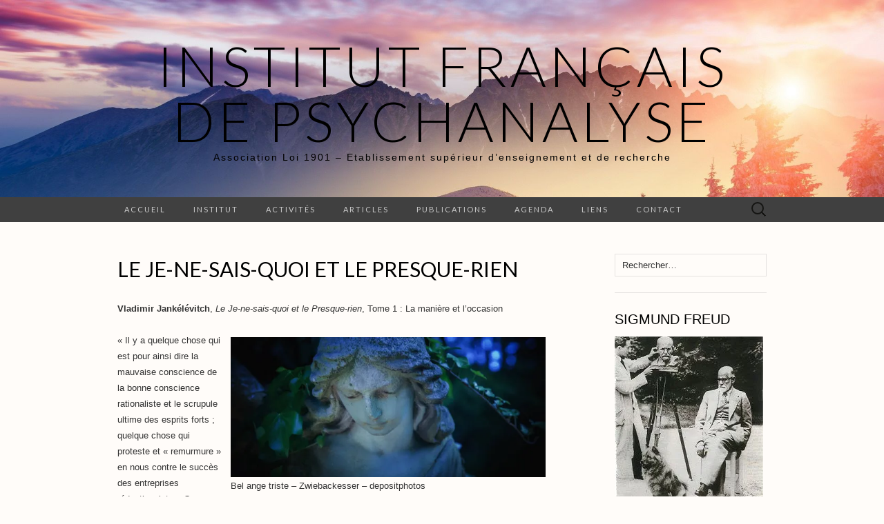

--- FILE ---
content_type: text/html; charset=UTF-8
request_url: https://institutfrancaisdepsychanalyse.com/le-je-ne-sais-quoi-et-le-presque-rien/
body_size: 23828
content:
<!DOCTYPE html>
<html lang="fr-FR">
<head>
	<meta charset="UTF-8">
	<meta name="viewport" content="width=device-width">
	<link rel="profile" href="http://gmpg.org/xfn/11">
	<link rel="pingback" href="https://institutfrancaisdepsychanalyse.com/xmlrpc.php">
	<meta name='robots' content='index, follow, max-image-preview:large, max-snippet:-1, max-video-preview:-1' />

	<!-- This site is optimized with the Yoast SEO plugin v26.7 - https://yoast.com/wordpress/plugins/seo/ -->
	<title>Le Je-ne-sais-quoi et le Presque-rien - Institut Français de Psychanalyse</title>
	<meta name="description" content="&quot;Il y a quelque chose qui est pour ainsi dire la mauvaise conscience de la bonne conscience rationaliste et le scrupule ultime des esprits forts ; quelque chose qui proteste et &quot;remurmure&quot; en nous contre le succès des entreprises réductionnistes. Ce quelque chose est comparable, sinon aux reproches intérieurs de la raison devant l&#039;évidence bafouée, du moins aux remords du for intime, c&#039;est-à-dire au malaise d&#039;une conscience insatisfaite devant une vérité incomplète...&quot;" />
	<link rel="canonical" href="https://institutfrancaisdepsychanalyse.com/le-je-ne-sais-quoi-et-le-presque-rien/" />
	<meta property="og:locale" content="fr_FR" />
	<meta property="og:type" content="article" />
	<meta property="og:title" content="Le Je-ne-sais-quoi et le Presque-rien - Institut Français de Psychanalyse" />
	<meta property="og:description" content="&quot;Il y a quelque chose qui est pour ainsi dire la mauvaise conscience de la bonne conscience rationaliste et le scrupule ultime des esprits forts ; quelque chose qui proteste et &quot;remurmure&quot; en nous contre le succès des entreprises réductionnistes. Ce quelque chose est comparable, sinon aux reproches intérieurs de la raison devant l&#039;évidence bafouée, du moins aux remords du for intime, c&#039;est-à-dire au malaise d&#039;une conscience insatisfaite devant une vérité incomplète...&quot;" />
	<meta property="og:url" content="https://institutfrancaisdepsychanalyse.com/le-je-ne-sais-quoi-et-le-presque-rien/" />
	<meta property="og:site_name" content="Institut Français de Psychanalyse" />
	<meta property="article:publisher" content="https://www.facebook.com/institutpsychanalyse/" />
	<meta property="article:author" content="https://www.facebook.com/institutfrancaisdepsychanalyse" />
	<meta property="article:published_time" content="2021-04-14T19:50:31+00:00" />
	<meta property="article:modified_time" content="2023-04-17T21:31:35+00:00" />
	<meta property="og:image" content="https://institutfrancaisdepsychanalyse.com/wp-content/uploads/2021/04/Bel-ange-triste-Zwiebackesser-depositphotos.jpeg" />
	<meta name="author" content="Nicolas Koreicho" />
	<meta name="twitter:card" content="summary_large_image" />
	<meta name="twitter:creator" content="@https://x.com/IFPsychanalyse" />
	<meta name="twitter:site" content="@IFPsychanalyse" />
	<meta name="twitter:label1" content="Écrit par" />
	<meta name="twitter:data1" content="Nicolas Koreicho" />
	<meta name="twitter:label2" content="Durée de lecture estimée" />
	<meta name="twitter:data2" content="4 minutes" />
	<script type="application/ld+json" class="yoast-schema-graph">{"@context":"https://schema.org","@graph":[{"@type":"Article","@id":"https://institutfrancaisdepsychanalyse.com/le-je-ne-sais-quoi-et-le-presque-rien/#article","isPartOf":{"@id":"https://institutfrancaisdepsychanalyse.com/le-je-ne-sais-quoi-et-le-presque-rien/"},"author":{"name":"Nicolas Koreicho","@id":"https://institutfrancaisdepsychanalyse.com/#/schema/person/6469cc69841bcb65aecf5561176e0e86"},"headline":"Le Je-ne-sais-quoi et le Presque-rien","datePublished":"2021-04-14T19:50:31+00:00","dateModified":"2023-04-17T21:31:35+00:00","mainEntityOfPage":{"@id":"https://institutfrancaisdepsychanalyse.com/le-je-ne-sais-quoi-et-le-presque-rien/"},"wordCount":723,"publisher":{"@id":"https://institutfrancaisdepsychanalyse.com/#organization"},"image":{"@id":"https://institutfrancaisdepsychanalyse.com/le-je-ne-sais-quoi-et-le-presque-rien/#primaryimage"},"thumbnailUrl":"https://institutfrancaisdepsychanalyse.com/wp-content/uploads/2021/04/Bel-ange-triste-Zwiebackesser-depositphotos.jpeg","articleSection":["Actualités - Dialogues - Permanences","Publications","Textes"],"inLanguage":"fr-FR"},{"@type":"WebPage","@id":"https://institutfrancaisdepsychanalyse.com/le-je-ne-sais-quoi-et-le-presque-rien/","url":"https://institutfrancaisdepsychanalyse.com/le-je-ne-sais-quoi-et-le-presque-rien/","name":"Le Je-ne-sais-quoi et le Presque-rien - Institut Français de Psychanalyse","isPartOf":{"@id":"https://institutfrancaisdepsychanalyse.com/#website"},"primaryImageOfPage":{"@id":"https://institutfrancaisdepsychanalyse.com/le-je-ne-sais-quoi-et-le-presque-rien/#primaryimage"},"image":{"@id":"https://institutfrancaisdepsychanalyse.com/le-je-ne-sais-quoi-et-le-presque-rien/#primaryimage"},"thumbnailUrl":"https://institutfrancaisdepsychanalyse.com/wp-content/uploads/2021/04/Bel-ange-triste-Zwiebackesser-depositphotos.jpeg","datePublished":"2021-04-14T19:50:31+00:00","dateModified":"2023-04-17T21:31:35+00:00","description":"\"Il y a quelque chose qui est pour ainsi dire la mauvaise conscience de la bonne conscience rationaliste et le scrupule ultime des esprits forts ; quelque chose qui proteste et \"remurmure\" en nous contre le succès des entreprises réductionnistes. Ce quelque chose est comparable, sinon aux reproches intérieurs de la raison devant l'évidence bafouée, du moins aux remords du for intime, c'est-à-dire au malaise d'une conscience insatisfaite devant une vérité incomplète...\"","breadcrumb":{"@id":"https://institutfrancaisdepsychanalyse.com/le-je-ne-sais-quoi-et-le-presque-rien/#breadcrumb"},"inLanguage":"fr-FR","potentialAction":[{"@type":"ReadAction","target":["https://institutfrancaisdepsychanalyse.com/le-je-ne-sais-quoi-et-le-presque-rien/"]}]},{"@type":"ImageObject","inLanguage":"fr-FR","@id":"https://institutfrancaisdepsychanalyse.com/le-je-ne-sais-quoi-et-le-presque-rien/#primaryimage","url":"https://i0.wp.com/institutfrancaisdepsychanalyse.com/wp-content/uploads/2021/04/Bel-ange-triste-Zwiebackesser-depositphotos.jpeg?fit=600%2C268&ssl=1","contentUrl":"https://i0.wp.com/institutfrancaisdepsychanalyse.com/wp-content/uploads/2021/04/Bel-ange-triste-Zwiebackesser-depositphotos.jpeg?fit=600%2C268&ssl=1","width":600,"height":268,"caption":"Bel ange triste - Zwiebackesser - depositphotos"},{"@type":"BreadcrumbList","@id":"https://institutfrancaisdepsychanalyse.com/le-je-ne-sais-quoi-et-le-presque-rien/#breadcrumb","itemListElement":[{"@type":"ListItem","position":1,"name":"Accueil","item":"https://institutfrancaisdepsychanalyse.com/"},{"@type":"ListItem","position":2,"name":"Articles","item":"https://institutfrancaisdepsychanalyse.com/articles-psychanalyse/"},{"@type":"ListItem","position":3,"name":"Publications &#8211; Articles &#8211; Chroniques","item":"https://institutfrancaisdepsychanalyse.com/publications-psychanalyse/"},{"@type":"ListItem","position":4,"name":"Textes","item":"https://institutfrancaisdepsychanalyse.com/publications-psychanalyse/textes/"},{"@type":"ListItem","position":5,"name":"Le Je-ne-sais-quoi et le Presque-rien"}]},{"@type":"WebSite","@id":"https://institutfrancaisdepsychanalyse.com/#website","url":"https://institutfrancaisdepsychanalyse.com/","name":"Institut Français de Psychanalyse","description":"Association Loi 1901 - Etablissement supérieur d’enseignement et de recherche","publisher":{"@id":"https://institutfrancaisdepsychanalyse.com/#organization"},"potentialAction":[{"@type":"SearchAction","target":{"@type":"EntryPoint","urlTemplate":"https://institutfrancaisdepsychanalyse.com/?s={search_term_string}"},"query-input":{"@type":"PropertyValueSpecification","valueRequired":true,"valueName":"search_term_string"}}],"inLanguage":"fr-FR"},{"@type":"Organization","@id":"https://institutfrancaisdepsychanalyse.com/#organization","name":"Institut Français de Psychanalyse","url":"https://institutfrancaisdepsychanalyse.com/","logo":{"@type":"ImageObject","inLanguage":"fr-FR","@id":"https://institutfrancaisdepsychanalyse.com/#/schema/logo/image/","url":"https://i0.wp.com/institutfrancaisdepsychanalyse.com/wp-content/uploads/2017/01/logo.jpg?fit=101%2C95&ssl=1","contentUrl":"https://i0.wp.com/institutfrancaisdepsychanalyse.com/wp-content/uploads/2017/01/logo.jpg?fit=101%2C95&ssl=1","width":101,"height":95,"caption":"Institut Français de Psychanalyse"},"image":{"@id":"https://institutfrancaisdepsychanalyse.com/#/schema/logo/image/"},"sameAs":["https://www.facebook.com/institutpsychanalyse/","https://x.com/IFPsychanalyse"]},{"@type":"Person","@id":"https://institutfrancaisdepsychanalyse.com/#/schema/person/6469cc69841bcb65aecf5561176e0e86","name":"Nicolas Koreicho","image":{"@type":"ImageObject","inLanguage":"fr-FR","@id":"https://institutfrancaisdepsychanalyse.com/#/schema/person/image/","url":"https://secure.gravatar.com/avatar/644216030c75b51f42a30c7b523b85cc877a313db31538ec7f9c114c887614de?s=96&d=mm&r=g","contentUrl":"https://secure.gravatar.com/avatar/644216030c75b51f42a30c7b523b85cc877a313db31538ec7f9c114c887614de?s=96&d=mm&r=g","caption":"Nicolas Koreicho"},"sameAs":["https://institutfrancaisdepsychanalyse.com","https://www.facebook.com/institutfrancaisdepsychanalyse","https://x.com/https://x.com/IFPsychanalyse"],"url":"https://institutfrancaisdepsychanalyse.com/author/admin2234/"}]}</script>
	<!-- / Yoast SEO plugin. -->


<link rel='dns-prefetch' href='//secure.gravatar.com' />
<link rel='dns-prefetch' href='//stats.wp.com' />
<link rel='dns-prefetch' href='//fonts.googleapis.com' />
<link rel='dns-prefetch' href='//v0.wordpress.com' />
<link rel='dns-prefetch' href='//widgets.wp.com' />
<link rel='dns-prefetch' href='//s0.wp.com' />
<link rel='dns-prefetch' href='//0.gravatar.com' />
<link rel='dns-prefetch' href='//1.gravatar.com' />
<link rel='dns-prefetch' href='//2.gravatar.com' />
<link rel='preconnect' href='//i0.wp.com' />
<link rel='preconnect' href='//c0.wp.com' />
<link rel="alternate" type="application/rss+xml" title="Institut Français de Psychanalyse &raquo; Flux" href="https://institutfrancaisdepsychanalyse.com/feed/" />
<link rel="alternate" type="application/rss+xml" title="Institut Français de Psychanalyse &raquo; Flux des commentaires" href="https://institutfrancaisdepsychanalyse.com/comments/feed/" />
<link rel="alternate" title="oEmbed (JSON)" type="application/json+oembed" href="https://institutfrancaisdepsychanalyse.com/wp-json/oembed/1.0/embed?url=https%3A%2F%2Finstitutfrancaisdepsychanalyse.com%2Fle-je-ne-sais-quoi-et-le-presque-rien%2F" />
<link rel="alternate" title="oEmbed (XML)" type="text/xml+oembed" href="https://institutfrancaisdepsychanalyse.com/wp-json/oembed/1.0/embed?url=https%3A%2F%2Finstitutfrancaisdepsychanalyse.com%2Fle-je-ne-sais-quoi-et-le-presque-rien%2F&#038;format=xml" />
<style id='wp-img-auto-sizes-contain-inline-css' type='text/css'>
img:is([sizes=auto i],[sizes^="auto," i]){contain-intrinsic-size:3000px 1500px}
/*# sourceURL=wp-img-auto-sizes-contain-inline-css */
</style>
<link rel='stylesheet' id='jetpack_related-posts-css' href='https://c0.wp.com/p/jetpack/15.4/modules/related-posts/related-posts.css' type='text/css' media='all' />
<style id='wp-emoji-styles-inline-css' type='text/css'>

	img.wp-smiley, img.emoji {
		display: inline !important;
		border: none !important;
		box-shadow: none !important;
		height: 1em !important;
		width: 1em !important;
		margin: 0 0.07em !important;
		vertical-align: -0.1em !important;
		background: none !important;
		padding: 0 !important;
	}
/*# sourceURL=wp-emoji-styles-inline-css */
</style>
<style id='wp-block-library-inline-css' type='text/css'>
:root{--wp-block-synced-color:#7a00df;--wp-block-synced-color--rgb:122,0,223;--wp-bound-block-color:var(--wp-block-synced-color);--wp-editor-canvas-background:#ddd;--wp-admin-theme-color:#007cba;--wp-admin-theme-color--rgb:0,124,186;--wp-admin-theme-color-darker-10:#006ba1;--wp-admin-theme-color-darker-10--rgb:0,107,160.5;--wp-admin-theme-color-darker-20:#005a87;--wp-admin-theme-color-darker-20--rgb:0,90,135;--wp-admin-border-width-focus:2px}@media (min-resolution:192dpi){:root{--wp-admin-border-width-focus:1.5px}}.wp-element-button{cursor:pointer}:root .has-very-light-gray-background-color{background-color:#eee}:root .has-very-dark-gray-background-color{background-color:#313131}:root .has-very-light-gray-color{color:#eee}:root .has-very-dark-gray-color{color:#313131}:root .has-vivid-green-cyan-to-vivid-cyan-blue-gradient-background{background:linear-gradient(135deg,#00d084,#0693e3)}:root .has-purple-crush-gradient-background{background:linear-gradient(135deg,#34e2e4,#4721fb 50%,#ab1dfe)}:root .has-hazy-dawn-gradient-background{background:linear-gradient(135deg,#faaca8,#dad0ec)}:root .has-subdued-olive-gradient-background{background:linear-gradient(135deg,#fafae1,#67a671)}:root .has-atomic-cream-gradient-background{background:linear-gradient(135deg,#fdd79a,#004a59)}:root .has-nightshade-gradient-background{background:linear-gradient(135deg,#330968,#31cdcf)}:root .has-midnight-gradient-background{background:linear-gradient(135deg,#020381,#2874fc)}:root{--wp--preset--font-size--normal:16px;--wp--preset--font-size--huge:42px}.has-regular-font-size{font-size:1em}.has-larger-font-size{font-size:2.625em}.has-normal-font-size{font-size:var(--wp--preset--font-size--normal)}.has-huge-font-size{font-size:var(--wp--preset--font-size--huge)}.has-text-align-center{text-align:center}.has-text-align-left{text-align:left}.has-text-align-right{text-align:right}.has-fit-text{white-space:nowrap!important}#end-resizable-editor-section{display:none}.aligncenter{clear:both}.items-justified-left{justify-content:flex-start}.items-justified-center{justify-content:center}.items-justified-right{justify-content:flex-end}.items-justified-space-between{justify-content:space-between}.screen-reader-text{border:0;clip-path:inset(50%);height:1px;margin:-1px;overflow:hidden;padding:0;position:absolute;width:1px;word-wrap:normal!important}.screen-reader-text:focus{background-color:#ddd;clip-path:none;color:#444;display:block;font-size:1em;height:auto;left:5px;line-height:normal;padding:15px 23px 14px;text-decoration:none;top:5px;width:auto;z-index:100000}html :where(.has-border-color){border-style:solid}html :where([style*=border-top-color]){border-top-style:solid}html :where([style*=border-right-color]){border-right-style:solid}html :where([style*=border-bottom-color]){border-bottom-style:solid}html :where([style*=border-left-color]){border-left-style:solid}html :where([style*=border-width]){border-style:solid}html :where([style*=border-top-width]){border-top-style:solid}html :where([style*=border-right-width]){border-right-style:solid}html :where([style*=border-bottom-width]){border-bottom-style:solid}html :where([style*=border-left-width]){border-left-style:solid}html :where(img[class*=wp-image-]){height:auto;max-width:100%}:where(figure){margin:0 0 1em}html :where(.is-position-sticky){--wp-admin--admin-bar--position-offset:var(--wp-admin--admin-bar--height,0px)}@media screen and (max-width:600px){html :where(.is-position-sticky){--wp-admin--admin-bar--position-offset:0px}}

/*# sourceURL=wp-block-library-inline-css */
</style><style id='wp-block-image-inline-css' type='text/css'>
.wp-block-image>a,.wp-block-image>figure>a{display:inline-block}.wp-block-image img{box-sizing:border-box;height:auto;max-width:100%;vertical-align:bottom}@media not (prefers-reduced-motion){.wp-block-image img.hide{visibility:hidden}.wp-block-image img.show{animation:show-content-image .4s}}.wp-block-image[style*=border-radius] img,.wp-block-image[style*=border-radius]>a{border-radius:inherit}.wp-block-image.has-custom-border img{box-sizing:border-box}.wp-block-image.aligncenter{text-align:center}.wp-block-image.alignfull>a,.wp-block-image.alignwide>a{width:100%}.wp-block-image.alignfull img,.wp-block-image.alignwide img{height:auto;width:100%}.wp-block-image .aligncenter,.wp-block-image .alignleft,.wp-block-image .alignright,.wp-block-image.aligncenter,.wp-block-image.alignleft,.wp-block-image.alignright{display:table}.wp-block-image .aligncenter>figcaption,.wp-block-image .alignleft>figcaption,.wp-block-image .alignright>figcaption,.wp-block-image.aligncenter>figcaption,.wp-block-image.alignleft>figcaption,.wp-block-image.alignright>figcaption{caption-side:bottom;display:table-caption}.wp-block-image .alignleft{float:left;margin:.5em 1em .5em 0}.wp-block-image .alignright{float:right;margin:.5em 0 .5em 1em}.wp-block-image .aligncenter{margin-left:auto;margin-right:auto}.wp-block-image :where(figcaption){margin-bottom:1em;margin-top:.5em}.wp-block-image.is-style-circle-mask img{border-radius:9999px}@supports ((-webkit-mask-image:none) or (mask-image:none)) or (-webkit-mask-image:none){.wp-block-image.is-style-circle-mask img{border-radius:0;-webkit-mask-image:url('data:image/svg+xml;utf8,<svg viewBox="0 0 100 100" xmlns="http://www.w3.org/2000/svg"><circle cx="50" cy="50" r="50"/></svg>');mask-image:url('data:image/svg+xml;utf8,<svg viewBox="0 0 100 100" xmlns="http://www.w3.org/2000/svg"><circle cx="50" cy="50" r="50"/></svg>');mask-mode:alpha;-webkit-mask-position:center;mask-position:center;-webkit-mask-repeat:no-repeat;mask-repeat:no-repeat;-webkit-mask-size:contain;mask-size:contain}}:root :where(.wp-block-image.is-style-rounded img,.wp-block-image .is-style-rounded img){border-radius:9999px}.wp-block-image figure{margin:0}.wp-lightbox-container{display:flex;flex-direction:column;position:relative}.wp-lightbox-container img{cursor:zoom-in}.wp-lightbox-container img:hover+button{opacity:1}.wp-lightbox-container button{align-items:center;backdrop-filter:blur(16px) saturate(180%);background-color:#5a5a5a40;border:none;border-radius:4px;cursor:zoom-in;display:flex;height:20px;justify-content:center;opacity:0;padding:0;position:absolute;right:16px;text-align:center;top:16px;width:20px;z-index:100}@media not (prefers-reduced-motion){.wp-lightbox-container button{transition:opacity .2s ease}}.wp-lightbox-container button:focus-visible{outline:3px auto #5a5a5a40;outline:3px auto -webkit-focus-ring-color;outline-offset:3px}.wp-lightbox-container button:hover{cursor:pointer;opacity:1}.wp-lightbox-container button:focus{opacity:1}.wp-lightbox-container button:focus,.wp-lightbox-container button:hover,.wp-lightbox-container button:not(:hover):not(:active):not(.has-background){background-color:#5a5a5a40;border:none}.wp-lightbox-overlay{box-sizing:border-box;cursor:zoom-out;height:100vh;left:0;overflow:hidden;position:fixed;top:0;visibility:hidden;width:100%;z-index:100000}.wp-lightbox-overlay .close-button{align-items:center;cursor:pointer;display:flex;justify-content:center;min-height:40px;min-width:40px;padding:0;position:absolute;right:calc(env(safe-area-inset-right) + 16px);top:calc(env(safe-area-inset-top) + 16px);z-index:5000000}.wp-lightbox-overlay .close-button:focus,.wp-lightbox-overlay .close-button:hover,.wp-lightbox-overlay .close-button:not(:hover):not(:active):not(.has-background){background:none;border:none}.wp-lightbox-overlay .lightbox-image-container{height:var(--wp--lightbox-container-height);left:50%;overflow:hidden;position:absolute;top:50%;transform:translate(-50%,-50%);transform-origin:top left;width:var(--wp--lightbox-container-width);z-index:9999999999}.wp-lightbox-overlay .wp-block-image{align-items:center;box-sizing:border-box;display:flex;height:100%;justify-content:center;margin:0;position:relative;transform-origin:0 0;width:100%;z-index:3000000}.wp-lightbox-overlay .wp-block-image img{height:var(--wp--lightbox-image-height);min-height:var(--wp--lightbox-image-height);min-width:var(--wp--lightbox-image-width);width:var(--wp--lightbox-image-width)}.wp-lightbox-overlay .wp-block-image figcaption{display:none}.wp-lightbox-overlay button{background:none;border:none}.wp-lightbox-overlay .scrim{background-color:#fff;height:100%;opacity:.9;position:absolute;width:100%;z-index:2000000}.wp-lightbox-overlay.active{visibility:visible}@media not (prefers-reduced-motion){.wp-lightbox-overlay.active{animation:turn-on-visibility .25s both}.wp-lightbox-overlay.active img{animation:turn-on-visibility .35s both}.wp-lightbox-overlay.show-closing-animation:not(.active){animation:turn-off-visibility .35s both}.wp-lightbox-overlay.show-closing-animation:not(.active) img{animation:turn-off-visibility .25s both}.wp-lightbox-overlay.zoom.active{animation:none;opacity:1;visibility:visible}.wp-lightbox-overlay.zoom.active .lightbox-image-container{animation:lightbox-zoom-in .4s}.wp-lightbox-overlay.zoom.active .lightbox-image-container img{animation:none}.wp-lightbox-overlay.zoom.active .scrim{animation:turn-on-visibility .4s forwards}.wp-lightbox-overlay.zoom.show-closing-animation:not(.active){animation:none}.wp-lightbox-overlay.zoom.show-closing-animation:not(.active) .lightbox-image-container{animation:lightbox-zoom-out .4s}.wp-lightbox-overlay.zoom.show-closing-animation:not(.active) .lightbox-image-container img{animation:none}.wp-lightbox-overlay.zoom.show-closing-animation:not(.active) .scrim{animation:turn-off-visibility .4s forwards}}@keyframes show-content-image{0%{visibility:hidden}99%{visibility:hidden}to{visibility:visible}}@keyframes turn-on-visibility{0%{opacity:0}to{opacity:1}}@keyframes turn-off-visibility{0%{opacity:1;visibility:visible}99%{opacity:0;visibility:visible}to{opacity:0;visibility:hidden}}@keyframes lightbox-zoom-in{0%{transform:translate(calc((-100vw + var(--wp--lightbox-scrollbar-width))/2 + var(--wp--lightbox-initial-left-position)),calc(-50vh + var(--wp--lightbox-initial-top-position))) scale(var(--wp--lightbox-scale))}to{transform:translate(-50%,-50%) scale(1)}}@keyframes lightbox-zoom-out{0%{transform:translate(-50%,-50%) scale(1);visibility:visible}99%{visibility:visible}to{transform:translate(calc((-100vw + var(--wp--lightbox-scrollbar-width))/2 + var(--wp--lightbox-initial-left-position)),calc(-50vh + var(--wp--lightbox-initial-top-position))) scale(var(--wp--lightbox-scale));visibility:hidden}}
/*# sourceURL=https://c0.wp.com/c/6.9/wp-includes/blocks/image/style.min.css */
</style>
<style id='wp-block-paragraph-inline-css' type='text/css'>
.is-small-text{font-size:.875em}.is-regular-text{font-size:1em}.is-large-text{font-size:2.25em}.is-larger-text{font-size:3em}.has-drop-cap:not(:focus):first-letter{float:left;font-size:8.4em;font-style:normal;font-weight:100;line-height:.68;margin:.05em .1em 0 0;text-transform:uppercase}body.rtl .has-drop-cap:not(:focus):first-letter{float:none;margin-left:.1em}p.has-drop-cap.has-background{overflow:hidden}:root :where(p.has-background){padding:1.25em 2.375em}:where(p.has-text-color:not(.has-link-color)) a{color:inherit}p.has-text-align-left[style*="writing-mode:vertical-lr"],p.has-text-align-right[style*="writing-mode:vertical-rl"]{rotate:180deg}
/*# sourceURL=https://c0.wp.com/c/6.9/wp-includes/blocks/paragraph/style.min.css */
</style>
<style id='global-styles-inline-css' type='text/css'>
:root{--wp--preset--aspect-ratio--square: 1;--wp--preset--aspect-ratio--4-3: 4/3;--wp--preset--aspect-ratio--3-4: 3/4;--wp--preset--aspect-ratio--3-2: 3/2;--wp--preset--aspect-ratio--2-3: 2/3;--wp--preset--aspect-ratio--16-9: 16/9;--wp--preset--aspect-ratio--9-16: 9/16;--wp--preset--color--black: #000000;--wp--preset--color--cyan-bluish-gray: #abb8c3;--wp--preset--color--white: #ffffff;--wp--preset--color--pale-pink: #f78da7;--wp--preset--color--vivid-red: #cf2e2e;--wp--preset--color--luminous-vivid-orange: #ff6900;--wp--preset--color--luminous-vivid-amber: #fcb900;--wp--preset--color--light-green-cyan: #7bdcb5;--wp--preset--color--vivid-green-cyan: #00d084;--wp--preset--color--pale-cyan-blue: #8ed1fc;--wp--preset--color--vivid-cyan-blue: #0693e3;--wp--preset--color--vivid-purple: #9b51e0;--wp--preset--gradient--vivid-cyan-blue-to-vivid-purple: linear-gradient(135deg,rgb(6,147,227) 0%,rgb(155,81,224) 100%);--wp--preset--gradient--light-green-cyan-to-vivid-green-cyan: linear-gradient(135deg,rgb(122,220,180) 0%,rgb(0,208,130) 100%);--wp--preset--gradient--luminous-vivid-amber-to-luminous-vivid-orange: linear-gradient(135deg,rgb(252,185,0) 0%,rgb(255,105,0) 100%);--wp--preset--gradient--luminous-vivid-orange-to-vivid-red: linear-gradient(135deg,rgb(255,105,0) 0%,rgb(207,46,46) 100%);--wp--preset--gradient--very-light-gray-to-cyan-bluish-gray: linear-gradient(135deg,rgb(238,238,238) 0%,rgb(169,184,195) 100%);--wp--preset--gradient--cool-to-warm-spectrum: linear-gradient(135deg,rgb(74,234,220) 0%,rgb(151,120,209) 20%,rgb(207,42,186) 40%,rgb(238,44,130) 60%,rgb(251,105,98) 80%,rgb(254,248,76) 100%);--wp--preset--gradient--blush-light-purple: linear-gradient(135deg,rgb(255,206,236) 0%,rgb(152,150,240) 100%);--wp--preset--gradient--blush-bordeaux: linear-gradient(135deg,rgb(254,205,165) 0%,rgb(254,45,45) 50%,rgb(107,0,62) 100%);--wp--preset--gradient--luminous-dusk: linear-gradient(135deg,rgb(255,203,112) 0%,rgb(199,81,192) 50%,rgb(65,88,208) 100%);--wp--preset--gradient--pale-ocean: linear-gradient(135deg,rgb(255,245,203) 0%,rgb(182,227,212) 50%,rgb(51,167,181) 100%);--wp--preset--gradient--electric-grass: linear-gradient(135deg,rgb(202,248,128) 0%,rgb(113,206,126) 100%);--wp--preset--gradient--midnight: linear-gradient(135deg,rgb(2,3,129) 0%,rgb(40,116,252) 100%);--wp--preset--font-size--small: 13px;--wp--preset--font-size--medium: 20px;--wp--preset--font-size--large: 36px;--wp--preset--font-size--x-large: 42px;--wp--preset--spacing--20: 0.44rem;--wp--preset--spacing--30: 0.67rem;--wp--preset--spacing--40: 1rem;--wp--preset--spacing--50: 1.5rem;--wp--preset--spacing--60: 2.25rem;--wp--preset--spacing--70: 3.38rem;--wp--preset--spacing--80: 5.06rem;--wp--preset--shadow--natural: 6px 6px 9px rgba(0, 0, 0, 0.2);--wp--preset--shadow--deep: 12px 12px 50px rgba(0, 0, 0, 0.4);--wp--preset--shadow--sharp: 6px 6px 0px rgba(0, 0, 0, 0.2);--wp--preset--shadow--outlined: 6px 6px 0px -3px rgb(255, 255, 255), 6px 6px rgb(0, 0, 0);--wp--preset--shadow--crisp: 6px 6px 0px rgb(0, 0, 0);}:where(.is-layout-flex){gap: 0.5em;}:where(.is-layout-grid){gap: 0.5em;}body .is-layout-flex{display: flex;}.is-layout-flex{flex-wrap: wrap;align-items: center;}.is-layout-flex > :is(*, div){margin: 0;}body .is-layout-grid{display: grid;}.is-layout-grid > :is(*, div){margin: 0;}:where(.wp-block-columns.is-layout-flex){gap: 2em;}:where(.wp-block-columns.is-layout-grid){gap: 2em;}:where(.wp-block-post-template.is-layout-flex){gap: 1.25em;}:where(.wp-block-post-template.is-layout-grid){gap: 1.25em;}.has-black-color{color: var(--wp--preset--color--black) !important;}.has-cyan-bluish-gray-color{color: var(--wp--preset--color--cyan-bluish-gray) !important;}.has-white-color{color: var(--wp--preset--color--white) !important;}.has-pale-pink-color{color: var(--wp--preset--color--pale-pink) !important;}.has-vivid-red-color{color: var(--wp--preset--color--vivid-red) !important;}.has-luminous-vivid-orange-color{color: var(--wp--preset--color--luminous-vivid-orange) !important;}.has-luminous-vivid-amber-color{color: var(--wp--preset--color--luminous-vivid-amber) !important;}.has-light-green-cyan-color{color: var(--wp--preset--color--light-green-cyan) !important;}.has-vivid-green-cyan-color{color: var(--wp--preset--color--vivid-green-cyan) !important;}.has-pale-cyan-blue-color{color: var(--wp--preset--color--pale-cyan-blue) !important;}.has-vivid-cyan-blue-color{color: var(--wp--preset--color--vivid-cyan-blue) !important;}.has-vivid-purple-color{color: var(--wp--preset--color--vivid-purple) !important;}.has-black-background-color{background-color: var(--wp--preset--color--black) !important;}.has-cyan-bluish-gray-background-color{background-color: var(--wp--preset--color--cyan-bluish-gray) !important;}.has-white-background-color{background-color: var(--wp--preset--color--white) !important;}.has-pale-pink-background-color{background-color: var(--wp--preset--color--pale-pink) !important;}.has-vivid-red-background-color{background-color: var(--wp--preset--color--vivid-red) !important;}.has-luminous-vivid-orange-background-color{background-color: var(--wp--preset--color--luminous-vivid-orange) !important;}.has-luminous-vivid-amber-background-color{background-color: var(--wp--preset--color--luminous-vivid-amber) !important;}.has-light-green-cyan-background-color{background-color: var(--wp--preset--color--light-green-cyan) !important;}.has-vivid-green-cyan-background-color{background-color: var(--wp--preset--color--vivid-green-cyan) !important;}.has-pale-cyan-blue-background-color{background-color: var(--wp--preset--color--pale-cyan-blue) !important;}.has-vivid-cyan-blue-background-color{background-color: var(--wp--preset--color--vivid-cyan-blue) !important;}.has-vivid-purple-background-color{background-color: var(--wp--preset--color--vivid-purple) !important;}.has-black-border-color{border-color: var(--wp--preset--color--black) !important;}.has-cyan-bluish-gray-border-color{border-color: var(--wp--preset--color--cyan-bluish-gray) !important;}.has-white-border-color{border-color: var(--wp--preset--color--white) !important;}.has-pale-pink-border-color{border-color: var(--wp--preset--color--pale-pink) !important;}.has-vivid-red-border-color{border-color: var(--wp--preset--color--vivid-red) !important;}.has-luminous-vivid-orange-border-color{border-color: var(--wp--preset--color--luminous-vivid-orange) !important;}.has-luminous-vivid-amber-border-color{border-color: var(--wp--preset--color--luminous-vivid-amber) !important;}.has-light-green-cyan-border-color{border-color: var(--wp--preset--color--light-green-cyan) !important;}.has-vivid-green-cyan-border-color{border-color: var(--wp--preset--color--vivid-green-cyan) !important;}.has-pale-cyan-blue-border-color{border-color: var(--wp--preset--color--pale-cyan-blue) !important;}.has-vivid-cyan-blue-border-color{border-color: var(--wp--preset--color--vivid-cyan-blue) !important;}.has-vivid-purple-border-color{border-color: var(--wp--preset--color--vivid-purple) !important;}.has-vivid-cyan-blue-to-vivid-purple-gradient-background{background: var(--wp--preset--gradient--vivid-cyan-blue-to-vivid-purple) !important;}.has-light-green-cyan-to-vivid-green-cyan-gradient-background{background: var(--wp--preset--gradient--light-green-cyan-to-vivid-green-cyan) !important;}.has-luminous-vivid-amber-to-luminous-vivid-orange-gradient-background{background: var(--wp--preset--gradient--luminous-vivid-amber-to-luminous-vivid-orange) !important;}.has-luminous-vivid-orange-to-vivid-red-gradient-background{background: var(--wp--preset--gradient--luminous-vivid-orange-to-vivid-red) !important;}.has-very-light-gray-to-cyan-bluish-gray-gradient-background{background: var(--wp--preset--gradient--very-light-gray-to-cyan-bluish-gray) !important;}.has-cool-to-warm-spectrum-gradient-background{background: var(--wp--preset--gradient--cool-to-warm-spectrum) !important;}.has-blush-light-purple-gradient-background{background: var(--wp--preset--gradient--blush-light-purple) !important;}.has-blush-bordeaux-gradient-background{background: var(--wp--preset--gradient--blush-bordeaux) !important;}.has-luminous-dusk-gradient-background{background: var(--wp--preset--gradient--luminous-dusk) !important;}.has-pale-ocean-gradient-background{background: var(--wp--preset--gradient--pale-ocean) !important;}.has-electric-grass-gradient-background{background: var(--wp--preset--gradient--electric-grass) !important;}.has-midnight-gradient-background{background: var(--wp--preset--gradient--midnight) !important;}.has-small-font-size{font-size: var(--wp--preset--font-size--small) !important;}.has-medium-font-size{font-size: var(--wp--preset--font-size--medium) !important;}.has-large-font-size{font-size: var(--wp--preset--font-size--large) !important;}.has-x-large-font-size{font-size: var(--wp--preset--font-size--x-large) !important;}
/*# sourceURL=global-styles-inline-css */
</style>

<style id='classic-theme-styles-inline-css' type='text/css'>
/*! This file is auto-generated */
.wp-block-button__link{color:#fff;background-color:#32373c;border-radius:9999px;box-shadow:none;text-decoration:none;padding:calc(.667em + 2px) calc(1.333em + 2px);font-size:1.125em}.wp-block-file__button{background:#32373c;color:#fff;text-decoration:none}
/*# sourceURL=/wp-includes/css/classic-themes.min.css */
</style>
<link rel='stylesheet' id='contact-form-7-css' href='https://institutfrancaisdepsychanalyse.com/wp-content/plugins/contact-form-7/includes/css/styles.css?ver=6.1.4' type='text/css' media='all' />
<link rel='stylesheet' id='suits-fonts-css' href='//fonts.googleapis.com/css?family=Lato%3A300%2C400&#038;subset=latin%2Clatin-ext' type='text/css' media='all' />
<link rel='stylesheet' id='suits-style-css' href='https://institutfrancaisdepsychanalyse.com/wp-content/themes/suits/style.css?ver=2020-09-16' type='text/css' media='all' />
<link rel='stylesheet' id='jetpack_likes-css' href='https://c0.wp.com/p/jetpack/15.4/modules/likes/style.css' type='text/css' media='all' />
<link rel='stylesheet' id='jetpack-subscriptions-css' href='https://c0.wp.com/p/jetpack/15.4/_inc/build/subscriptions/subscriptions.min.css' type='text/css' media='all' />
<style id='jetpack_facebook_likebox-inline-css' type='text/css'>
.widget_facebook_likebox {
	overflow: hidden;
}

/*# sourceURL=https://institutfrancaisdepsychanalyse.com/wp-content/plugins/jetpack/modules/widgets/facebook-likebox/style.css */
</style>
<link rel='stylesheet' id='sharedaddy-css' href='https://c0.wp.com/p/jetpack/15.4/modules/sharedaddy/sharing.css' type='text/css' media='all' />
<link rel='stylesheet' id='social-logos-css' href='https://c0.wp.com/p/jetpack/15.4/_inc/social-logos/social-logos.min.css' type='text/css' media='all' />
<script type="text/javascript" id="jetpack_related-posts-js-extra">
/* <![CDATA[ */
var related_posts_js_options = {"post_heading":"h4"};
//# sourceURL=jetpack_related-posts-js-extra
/* ]]> */
</script>
<script type="text/javascript" src="https://c0.wp.com/p/jetpack/15.4/_inc/build/related-posts/related-posts.min.js" id="jetpack_related-posts-js"></script>
<script type="text/javascript" src="https://c0.wp.com/c/6.9/wp-includes/js/jquery/jquery.min.js" id="jquery-core-js"></script>
<script type="text/javascript" src="https://c0.wp.com/c/6.9/wp-includes/js/jquery/jquery-migrate.min.js" id="jquery-migrate-js"></script>
<link rel="https://api.w.org/" href="https://institutfrancaisdepsychanalyse.com/wp-json/" /><link rel="alternate" title="JSON" type="application/json" href="https://institutfrancaisdepsychanalyse.com/wp-json/wp/v2/posts/5946" /><link rel="EditURI" type="application/rsd+xml" title="RSD" href="https://institutfrancaisdepsychanalyse.com/xmlrpc.php?rsd" />
<meta name="generator" content="WordPress 6.9" />
<link rel='shortlink' href='https://wp.me/p8sZVY-1xU' />
	<style>img#wpstats{display:none}</style>
			<style type="text/css" id="suits-header-css">
			.site-header {
			background-image: url(https://institutfrancaisdepsychanalyse.com/wp-content/uploads/2017/02/Magnifique_fond_ecran_HD_-_Hiver.jpg);
			background-repeat: no-repeat;
			background-attachment: scroll;
			background-position: top;
			background-size: cover;
		}
			.site-title,
		.site-description {
			color: #000000;
		}

		.site-title a,
		.site-title a:hover {
			color: #000000;
		}
		</style>
	<style type="text/css" id="custom-background-css">
body.custom-background { background-color: #fffcf9; }
</style>
	<link rel="icon" href="https://i0.wp.com/institutfrancaisdepsychanalyse.com/wp-content/uploads/2020/09/uc-4.png?fit=32%2C30&#038;ssl=1" sizes="32x32" />
<link rel="icon" href="https://i0.wp.com/institutfrancaisdepsychanalyse.com/wp-content/uploads/2020/09/uc-4.png?fit=192%2C179&#038;ssl=1" sizes="192x192" />
<link rel="apple-touch-icon" href="https://i0.wp.com/institutfrancaisdepsychanalyse.com/wp-content/uploads/2020/09/uc-4.png?fit=180%2C168&#038;ssl=1" />
<meta name="msapplication-TileImage" content="https://i0.wp.com/institutfrancaisdepsychanalyse.com/wp-content/uploads/2020/09/uc-4.png?fit=204%2C190&#038;ssl=1" />
		<style type="text/css" id="wp-custom-css">
			a:hover {
	color: blue;
}
.entry-content a, .comment-content a, .page-content a {    color: blue;
}
.entry-title a:hover {
	color: blue;
	text-decoration: none;
}

.articles a 
{color: blue; font-weight: bold;}

.articles a:hover {color:black;}
		</style>
		<link rel='stylesheet' id='jetpack-swiper-library-css' href='https://c0.wp.com/p/jetpack/15.4/_inc/blocks/swiper.css' type='text/css' media='all' />
<link rel='stylesheet' id='jetpack-carousel-css' href='https://c0.wp.com/p/jetpack/15.4/modules/carousel/jetpack-carousel.css' type='text/css' media='all' />
<link rel='stylesheet' id='jetpack-top-posts-widget-css' href='https://c0.wp.com/p/jetpack/15.4/modules/widgets/top-posts/style.css' type='text/css' media='all' />
</head>

<body class="wp-singular post-template-default single single-post postid-5946 single-format-standard custom-background wp-theme-suits no-footer-sidebar">
		<div id="page" class="hfeed site">
		<header id="masthead" class="site-header" role="banner">
							<div class="logo-container">
																		<p class="site-title"><a href="https://institutfrancaisdepsychanalyse.com/" title="Institut Français de Psychanalyse" rel="home">Institut Français de Psychanalyse</a></p>
										<p class="site-description">Association Loi 1901 &#8211; Etablissement supérieur d’enseignement et de recherche</p>
								</div>
						
			<div id="navbar" class="navbar">
				<nav id="site-navigation" class="navigation main-navigation" role="navigation">
					<h4 class="menu-toggle">Menu</h4>
					<div class="menu-menu-1-container"><ul id="menu-menu-1" class="nav-menu"><li id="menu-item-1479" class="menu-item menu-item-type-post_type menu-item-object-page menu-item-home menu-item-1479"><a href="https://institutfrancaisdepsychanalyse.com/">Accueil</a></li>
<li id="menu-item-1438" class="menu-item menu-item-type-post_type menu-item-object-page menu-item-has-children menu-item-1438"><a href="https://institutfrancaisdepsychanalyse.com/institut/">Institut</a>
<ul class="sub-menu">
	<li id="menu-item-1442" class="menu-item menu-item-type-post_type menu-item-object-page menu-item-has-children menu-item-1442"><a href="https://institutfrancaisdepsychanalyse.com/institut/principes/">Principes</a>
	<ul class="sub-menu">
		<li id="menu-item-1445" class="menu-item menu-item-type-post_type menu-item-object-page menu-item-1445"><a href="https://institutfrancaisdepsychanalyse.com/institut/principes/le-monde-des-psys-sy-retrouver/">Le monde des « psys » : s’y retrouver</a></li>
		<li id="menu-item-1444" class="menu-item menu-item-type-post_type menu-item-object-page menu-item-1444"><a href="https://institutfrancaisdepsychanalyse.com/institut/principes/le-monde-des-psys-les-reconnaitre/">Le monde des « psys » : les reconnaître</a></li>
		<li id="menu-item-1443" class="menu-item menu-item-type-post_type menu-item-object-page menu-item-1443"><a href="https://institutfrancaisdepsychanalyse.com/institut/principes/le-monde-des-psys-les-choisir/">Le monde des « psys » : les choisir</a></li>
	</ul>
</li>
	<li id="menu-item-1448" class="menu-item menu-item-type-post_type menu-item-object-page menu-item-has-children menu-item-1448"><a href="https://institutfrancaisdepsychanalyse.com/activites/travail-analytique-et-psychoterapique/">Travail analytique et psychothérapie</a>
	<ul class="sub-menu">
		<li id="menu-item-4217" class="menu-item menu-item-type-post_type menu-item-object-page menu-item-4217"><a href="https://institutfrancaisdepsychanalyse.com/activites/travail-analytique-et-psychoterapique/le-titre-de-psychanalyste/">Le titre de psychanalyste</a></li>
		<li id="menu-item-1446" class="menu-item menu-item-type-post_type menu-item-object-page menu-item-1446"><a href="https://institutfrancaisdepsychanalyse.com/activites/travail-analytique-et-psychoterapique/le-titre-de-psychoterapeute/">Le titre de psychothérapeute</a></li>
	</ul>
</li>
	<li id="menu-item-1449" class="menu-item menu-item-type-post_type menu-item-object-page menu-item-1449"><a href="https://institutfrancaisdepsychanalyse.com/activites/accompagnement-professionnel/">Accompagnement professionnel</a></li>
	<li id="menu-item-1450" class="menu-item menu-item-type-post_type menu-item-object-page menu-item-1450"><a href="https://institutfrancaisdepsychanalyse.com/activites/supervision/">Supervision</a></li>
	<li id="menu-item-3130" class="menu-item menu-item-type-post_type menu-item-object-page menu-item-3130"><a href="https://institutfrancaisdepsychanalyse.com/institut/psychanalystes-psychotherapeutes-affilies/">Psychanalystes – Psychothérapeutes – Affiliés</a></li>
</ul>
</li>
<li id="menu-item-1439" class="menu-item menu-item-type-post_type menu-item-object-page menu-item-has-children menu-item-1439"><a href="https://institutfrancaisdepsychanalyse.com/activites/">Activités</a>
<ul class="sub-menu">
	<li id="menu-item-1453" class="menu-item menu-item-type-post_type menu-item-object-page menu-item-1453"><a href="https://institutfrancaisdepsychanalyse.com/institut/seminaire-de-psychanalyse/">Séminaire de l’Institut</a></li>
	<li id="menu-item-1451" class="menu-item menu-item-type-post_type menu-item-object-page menu-item-1451"><a href="https://institutfrancaisdepsychanalyse.com/activites/seminaires/">Séminaires de formation</a></li>
	<li id="menu-item-1455" class="menu-item menu-item-type-post_type menu-item-object-page menu-item-1455"><a href="https://institutfrancaisdepsychanalyse.com/activites/laboratoire-psychanalyse-psychopathologie-fondamentale/">Laboratoire de psychanalyse et de psychopathologie fondamentale</a></li>
	<li id="menu-item-1454" class="menu-item menu-item-type-post_type menu-item-object-page menu-item-1454"><a href="https://institutfrancaisdepsychanalyse.com/activites/conferences-nicolas-koreicho-institut-francais-psychanalyse/">Conférences</a></li>
</ul>
</li>
<li id="menu-item-1507" class="menu-item menu-item-type-post_type menu-item-object-page current_page_parent menu-item-1507"><a href="https://institutfrancaisdepsychanalyse.com/articles-psychanalyse/">Articles</a></li>
<li id="menu-item-1440" class="menu-item menu-item-type-post_type menu-item-object-page menu-item-has-children menu-item-1440"><a href="https://institutfrancaisdepsychanalyse.com/publications-psychanalyse/">Publications</a>
<ul class="sub-menu">
	<li id="menu-item-1456" class="menu-item menu-item-type-post_type menu-item-object-page menu-item-has-children menu-item-1456"><a href="https://institutfrancaisdepsychanalyse.com/publications-psychanalyse/articles-psy/">Articles psy</a>
	<ul class="sub-menu">
		<li id="menu-item-3371" class="menu-item menu-item-type-post_type menu-item-object-page menu-item-3371"><a href="https://institutfrancaisdepsychanalyse.com/publications-psychanalyse/articles-psy/psychopathologie-psychotherapie/">Psychanalyse – Psychopathologie – Psychothérapie</a></li>
		<li id="menu-item-3370" class="menu-item menu-item-type-post_type menu-item-object-page menu-item-3370"><a href="https://institutfrancaisdepsychanalyse.com/publications-psychanalyse/articles-psy/psychanalyse-lettres-arts/">Psychanalyse, Lettres, Arts</a></li>
		<li id="menu-item-3369" class="menu-item menu-item-type-post_type menu-item-object-page menu-item-3369"><a href="https://institutfrancaisdepsychanalyse.com/publications-psychanalyse/articles-psy/psychanalyse-et-vie-quotidienne/">Psychanalyse et vie quotidienne</a></li>
		<li id="menu-item-6664" class="menu-item menu-item-type-post_type menu-item-object-page menu-item-6664"><a href="https://institutfrancaisdepsychanalyse.com/publications-psychanalyse/articles-psy/actualites-dialogues-permanences/">Actualités – Dialogues – Permanences</a></li>
	</ul>
</li>
	<li id="menu-item-1457" class="menu-item menu-item-type-post_type menu-item-object-page menu-item-1457"><a href="https://institutfrancaisdepsychanalyse.com/publications-psychanalyse/textes/">Textes</a></li>
	<li id="menu-item-1492" class="menu-item menu-item-type-post_type menu-item-object-page menu-item-has-children menu-item-1492"><a href="https://institutfrancaisdepsychanalyse.com/publications-psychanalyse/epistemologie/">Epistémologie</a>
	<ul class="sub-menu">
		<li id="menu-item-1711" class="menu-item menu-item-type-post_type menu-item-object-page menu-item-1711"><a href="https://institutfrancaisdepsychanalyse.com/publications-psychanalyse/epistemologie/neuropsychologie/">Neuropsychologie</a></li>
		<li id="menu-item-1712" class="menu-item menu-item-type-post_type menu-item-object-page menu-item-1712"><a href="https://institutfrancaisdepsychanalyse.com/publications-psychanalyse/epistemologie/ethologie/">Ethologie</a></li>
		<li id="menu-item-1713" class="menu-item menu-item-type-post_type menu-item-object-page menu-item-1713"><a href="https://institutfrancaisdepsychanalyse.com/publications-psychanalyse/epistemologie/etymologie/">Etymologie</a></li>
		<li id="menu-item-1710" class="menu-item menu-item-type-post_type menu-item-object-page menu-item-1710"><a href="https://institutfrancaisdepsychanalyse.com/publications-psychanalyse/epistemologie/lexique-de-psychanalyse-et-de-psychopathologie/">Lexique de psychanalyse et de psychopathologie</a></li>
	</ul>
</li>
	<li id="menu-item-1491" class="menu-item menu-item-type-post_type menu-item-object-page menu-item-1491"><a href="https://institutfrancaisdepsychanalyse.com/publications-psychanalyse/bibliographie/">Bibliographie</a></li>
</ul>
</li>
<li id="menu-item-1482" class="menu-item menu-item-type-post_type menu-item-object-page menu-item-1482"><a href="https://institutfrancaisdepsychanalyse.com/agenda-institut-francais-de-psychanalyse/">Agenda</a></li>
<li id="menu-item-1458" class="menu-item menu-item-type-post_type menu-item-object-page menu-item-1458"><a href="https://institutfrancaisdepsychanalyse.com/liens/">Liens</a></li>
<li id="menu-item-1484" class="menu-item menu-item-type-post_type menu-item-object-page menu-item-1484"><a href="https://institutfrancaisdepsychanalyse.com/contact/">Contact</a></li>
</ul></div>					<form role="search" method="get" class="search-form" action="https://institutfrancaisdepsychanalyse.com/">
				<label>
					<span class="screen-reader-text">Rechercher :</span>
					<input type="search" class="search-field" placeholder="Rechercher…" value="" name="s" />
				</label>
				<input type="submit" class="search-submit" value="Rechercher" />
			</form>				</nav><!-- #site-navigation -->
			</div><!-- #navbar -->
		</header><!-- #masthead -->

		<div id="main" class="site-main">

	<div id="primary" class="content-area">
		<div id="content" class="site-content" role="main">

						
				
<article id="post-5946" class="post-5946 post type-post status-publish format-standard hentry category-actualites-dialogues-permanences category-publications category-textes">
	<header class="entry-header">
		
				<h1 class="entry-title">Le Je-ne-sais-quoi et le Presque-rien</h1>
			</header><!-- .entry-header -->

		<div class="entry-content">
		
<p><strong>Vladimir Jankélévitch</strong>, <em>Le Je-ne-sais-quoi et le Presque-rien</em>, Tome 1&nbsp;: La manière et l’occasion</p>


<div class="wp-block-image">
<figure class="alignright size-large is-resized"><img data-recalc-dims="1" fetchpriority="high" decoding="async" data-attachment-id="5975" data-permalink="https://institutfrancaisdepsychanalyse.com/le-je-ne-sais-quoi-et-le-presque-rien/bel-ange-triste-zwiebackesser-depositphotos/" data-orig-file="https://i0.wp.com/institutfrancaisdepsychanalyse.com/wp-content/uploads/2021/04/Bel-ange-triste-Zwiebackesser-depositphotos.jpeg?fit=600%2C268&amp;ssl=1" data-orig-size="600,268" data-comments-opened="1" data-image-meta="{&quot;aperture&quot;:&quot;0&quot;,&quot;credit&quot;:&quot;&quot;,&quot;camera&quot;:&quot;&quot;,&quot;caption&quot;:&quot;&quot;,&quot;created_timestamp&quot;:&quot;0&quot;,&quot;copyright&quot;:&quot;&quot;,&quot;focal_length&quot;:&quot;0&quot;,&quot;iso&quot;:&quot;0&quot;,&quot;shutter_speed&quot;:&quot;0&quot;,&quot;title&quot;:&quot;&quot;,&quot;orientation&quot;:&quot;0&quot;}" data-image-title="Bel ange triste &amp;#8211; Zwiebackesser &amp;#8211; depositphotos" data-image-description="" data-image-caption="&lt;p&gt;Bel ange triste &amp;#8211; Zwiebackesser &amp;#8211; depositphotos&lt;/p&gt;
" data-medium-file="https://i0.wp.com/institutfrancaisdepsychanalyse.com/wp-content/uploads/2021/04/Bel-ange-triste-Zwiebackesser-depositphotos.jpeg?fit=300%2C134&amp;ssl=1" data-large-file="https://i0.wp.com/institutfrancaisdepsychanalyse.com/wp-content/uploads/2021/04/Bel-ange-triste-Zwiebackesser-depositphotos.jpeg?fit=600%2C268&amp;ssl=1" src="https://i0.wp.com/institutfrancaisdepsychanalyse.com/wp-content/uploads/2021/04/Bel-ange-triste-Zwiebackesser-depositphotos.jpeg?resize=456%2C204&#038;ssl=1" alt="" class="wp-image-5975" width="456" height="204" srcset="https://i0.wp.com/institutfrancaisdepsychanalyse.com/wp-content/uploads/2021/04/Bel-ange-triste-Zwiebackesser-depositphotos.jpeg?w=600&amp;ssl=1 600w, https://i0.wp.com/institutfrancaisdepsychanalyse.com/wp-content/uploads/2021/04/Bel-ange-triste-Zwiebackesser-depositphotos.jpeg?resize=300%2C134&amp;ssl=1 300w" sizes="(max-width: 456px) 100vw, 456px" /><figcaption class="wp-element-caption">Bel ange triste &#8211; Zwiebackesser &#8211; depositphotos</figcaption></figure>
</div>


<p class="has-text-align-left">« Il y a quelque chose qui est pour ainsi dire la mauvaise conscience de la bonne conscience rationaliste et le scrupule ultime des esprits forts ; quelque chose qui proteste et « remurmure » en nous contre le succès des entreprises réductionnistes. Ce quelque chose est comparable, sinon aux reproches intérieurs de la raison devant l&rsquo;évidence bafouée, du moins aux remords du for intime, c&rsquo;est-à-dire au malaise d&rsquo;une conscience insatisfaite devant une vérité incomplète. Il y a quelque chose d&rsquo;inévident et d&rsquo;indémontrable à quoi tient le côté inexhaustible, atmosphérique des totalités spirituelles, quelque chose dont l&rsquo;invisible présence nous comble, dont l&rsquo;absence inexplicable nous laisse curieusement inquiets, quelque chose qui n&rsquo;existe pas et qui est pourtant la chose la plus importante entre toutes les choses importantes, la seule qui vaille la peine d&rsquo;être dite et la seule justement qu&rsquo;on ne puisse dire ! Comment expliquer l&rsquo;ironie passablement dérisoire de ce paradoxe : que le plus important, en toutes choses, soit précisément ce qui n&rsquo;existe pas ou dont l&rsquo;existence, à tout le moins, est la plus douteuse, amphibolique et controversable ? Quel malin génie empêche que la vérité des vérités soit jamais prouvée sans équivoque ? Autant demander pourquoi c&rsquo;est justement le mal qui est tentant, le plaisir nuisible qui nous attire, le devant-être qui nous répugne ! Ce n&rsquo;est pas ici le lieu de nous interroger sur l&rsquo;ataxie constitutionnelle qui fait de la donnée trompeuse une évidence obvie et inambiguë, de l&rsquo;unique chose essentielle un&nbsp;<em>absconditum</em>&nbsp;et un mystère, qui nous soustrait celui-ci en nous amusant avec celle-là&#8230; La nostalgie de quelque chose d&rsquo;autre, le sentiment qu&rsquo;il y a autre chose, le pathos d&rsquo;incomplétude enfin animent une espèce de philosophie négative qui a toujours été en marge et parfois au centre de la philosophie exotérique. Platon, qui sait, quand il dit des choses indicibles, abandonner le discours dialectique pour le récit mystériologique, Platon parle dans le&nbsp;<em>Banquet</em>&nbsp;d&rsquo;un « quelque chose d&rsquo;autre » dont les âmes des amants sont éprises, qu&rsquo;elles ne peuvent exprimer, qu&rsquo;elles devinent seulement et suggèrent en énigmes [&#8230;] Il est vrai que ce quelque chose d&rsquo;autre est l&rsquo;unité de la nature primitive, laquelle est chose assignable et, en somme, dicible : mais le fait qu&rsquo;il est l&rsquo;objet d&rsquo;une réminiscence prénatale et d&rsquo;un voeu métempirique plus grands que tout désir sensible oblige Aristophane à l&rsquo;exposer mythiquement et à lui donner un caractère inexplicable autant qu&rsquo;inépuisable. Sans ce mystérieux et surnaturel « Allo ti », l&rsquo;aporie d&rsquo;amour telle que la décrit Phèdre serait-elle aussi évasive ? Ayant énuméré à la manière d&rsquo;Aristote les caractères de la beauté poétique, le P. Rapin, que cite Henri Brémond, ajoute : « Il y a un<em>&nbsp;encore</em>&nbsp;dans la poésie de certaines choses ineffables et qu&rsquo;on ne peut expliquer. Ces choses en sont comme les mystères. » Voilà un&nbsp;<em>encore</em>&nbsp;qui n&rsquo;est pas un post-scriptum ordinaire ! L' »Encore » poétique des jésuites Rapin et Ducerceau, comme le quelque chose d&rsquo;autre érotique du discours d&rsquo;Aristophane, est une allusion à l&rsquo;infini et une ouverture sur l&rsquo;indicible ; ce « résidu » de mystère est la seule chose qui vaille la peine, la seule qu&rsquo;il importerait de connaître, et qui, comme exprès, demeure inconnaissable. Le secret, comme il en est de la mort, est décidément bien gardé, l&rsquo;ignorance humaine est décidément bien combinée ! Beaucoup de noms ont pu être donnés à cet innommé innommable, beaucoup de définitions proposées pour ce « quelque chose d&rsquo;autre » qui n&rsquo;est précisément pas comme les autres parce que, en général, il n&rsquo;est une chose, ni quelque chose. »</p>



<p><strong>Vladimir Jankélévitch</strong>, <em>Le Je-ne-sais-quoi et le Presque-rien</em>, Tome 1&nbsp;: La manière et l’occasion</p>
<div class="sharedaddy sd-sharing-enabled"><div class="robots-nocontent sd-block sd-social sd-social-icon-text sd-sharing"><h3 class="sd-title">Partager :</h3><div class="sd-content"><ul><li class="share-facebook"><a rel="nofollow noopener noreferrer"
				data-shared="sharing-facebook-5946"
				class="share-facebook sd-button share-icon"
				href="https://institutfrancaisdepsychanalyse.com/le-je-ne-sais-quoi-et-le-presque-rien/?share=facebook"
				target="_blank"
				aria-labelledby="sharing-facebook-5946"
				>
				<span id="sharing-facebook-5946" hidden>Cliquez pour partager sur Facebook(ouvre dans une nouvelle fenêtre)</span>
				<span>Facebook</span>
			</a></li><li class="share-twitter"><a rel="nofollow noopener noreferrer"
				data-shared="sharing-twitter-5946"
				class="share-twitter sd-button share-icon"
				href="https://institutfrancaisdepsychanalyse.com/le-je-ne-sais-quoi-et-le-presque-rien/?share=twitter"
				target="_blank"
				aria-labelledby="sharing-twitter-5946"
				>
				<span id="sharing-twitter-5946" hidden>Cliquer pour partager sur X(ouvre dans une nouvelle fenêtre)</span>
				<span>X</span>
			</a></li><li class="share-linkedin"><a rel="nofollow noopener noreferrer"
				data-shared="sharing-linkedin-5946"
				class="share-linkedin sd-button share-icon"
				href="https://institutfrancaisdepsychanalyse.com/le-je-ne-sais-quoi-et-le-presque-rien/?share=linkedin"
				target="_blank"
				aria-labelledby="sharing-linkedin-5946"
				>
				<span id="sharing-linkedin-5946" hidden>Cliquez pour partager sur LinkedIn(ouvre dans une nouvelle fenêtre)</span>
				<span>LinkedIn</span>
			</a></li><li class="share-end"></li></ul></div></div></div><div class='sharedaddy sd-block sd-like jetpack-likes-widget-wrapper jetpack-likes-widget-unloaded' id='like-post-wrapper-125121950-5946-696f4fa4bfc5a' data-src='https://widgets.wp.com/likes/?ver=15.4#blog_id=125121950&amp;post_id=5946&amp;origin=institutfrancaisdepsychanalyse.com&amp;obj_id=125121950-5946-696f4fa4bfc5a' data-name='like-post-frame-125121950-5946-696f4fa4bfc5a' data-title='Aimer ou rebloguer'><h3 class="sd-title">J’aime ça :</h3><div class='likes-widget-placeholder post-likes-widget-placeholder' style='height: 55px;'><span class='button'><span>J’aime</span></span> <span class="loading">chargement&hellip;</span></div><span class='sd-text-color'></span><a class='sd-link-color'></a></div>
<div id='jp-relatedposts' class='jp-relatedposts' >
	<h3 class="jp-relatedposts-headline"><em>Articles similaires</em></h3>
</div>			</div><!-- .entry-content -->
	
	<footer class="entry-meta">
		Publié dans <a href="https://institutfrancaisdepsychanalyse.com/category/actualites-dialogues-permanences/" rel="category tag">Actualités - Dialogues - Permanences</a>, <a href="https://institutfrancaisdepsychanalyse.com/category/publications/" rel="category tag">Publications</a>, <a href="https://institutfrancaisdepsychanalyse.com/category/textes/" rel="category tag">Textes</a><span class="on-date"> le <a href="https://institutfrancaisdepsychanalyse.com/le-je-ne-sais-quoi-et-le-presque-rien/" title="21 h 50 min" rel="bookmark"><time class="entry-date" datetime="2021-04-14T21:50:31+02:00">14 avril 2021</time></a></span><span class="by-author"> par <span class="author vcard"><a class="url fn n" href="https://institutfrancaisdepsychanalyse.com/author/admin2234/" title="Afficher tous les articles par Nicolas Koreicho" rel="author">Nicolas Koreicho</a></span></span>.					</footer><!-- .entry-meta -->
</article><!-- #post -->
					<nav class="navigation post-navigation" role="navigation">
		<div class="nav-links">

			<a href="https://institutfrancaisdepsychanalyse.com/strange-fruit-billie-holiday/" rel="prev"><span class="meta-nav">&larr;</span> Strange Fruit, Billie Holiday</a>			<a href="https://institutfrancaisdepsychanalyse.com/la-marge-la-mort-dans-la-vie-mandiargues-1/" rel="next">La Marge, la mort dans la vie &#8211; Mandiargues &#8211; 1 <span class="meta-nav">&rarr;</span></a>
		</div><!-- .nav-links -->
	</nav><!-- .navigation -->
					
<div id="comments" class="comments-area">

	
	
</div><!-- #comments -->
			
		</div><!-- #content -->
	</div><!-- #primary -->

	<div id="secondary" class="sidebar-container" role="complementary">
		<div class="widget-area">
			<aside id="search-2" class="widget widget_search"><form role="search" method="get" class="search-form" action="https://institutfrancaisdepsychanalyse.com/">
				<label>
					<span class="screen-reader-text">Rechercher :</span>
					<input type="search" class="search-field" placeholder="Rechercher…" value="" name="s" />
				</label>
				<input type="submit" class="search-submit" value="Rechercher" />
			</form></aside><aside id="media_image-2" class="widget widget_media_image"><h4 class="widget-title">Sigmund Freud</h4><div style="width: 225px" class="wp-caption alignnone"><a href="https://leschiensetleurshumains.wordpress.com/2012/03/19/sigmund-freud-et-ses-chiens/" target="_blank"><img width="215" height="259" src="https://i0.wp.com/institutfrancaisdepsychanalyse.com/wp-content/uploads/2023/11/Freud-et-son-chien.jpeg?fit=215%2C259&amp;ssl=1" class="image wp-image-11226  attachment-full size-full" alt="Sigmund Freud et sa chienne Jofi" style="max-width: 100%; height: auto;" title="Sigmund Freud et sa chienne Jofi" decoding="async" loading="lazy" data-attachment-id="11226" data-permalink="https://institutfrancaisdepsychanalyse.com/freud-et-son-chien/" data-orig-file="https://i0.wp.com/institutfrancaisdepsychanalyse.com/wp-content/uploads/2023/11/Freud-et-son-chien.jpeg?fit=215%2C259&amp;ssl=1" data-orig-size="215,259" data-comments-opened="1" data-image-meta="{&quot;aperture&quot;:&quot;0&quot;,&quot;credit&quot;:&quot;&quot;,&quot;camera&quot;:&quot;&quot;,&quot;caption&quot;:&quot;&quot;,&quot;created_timestamp&quot;:&quot;0&quot;,&quot;copyright&quot;:&quot;&quot;,&quot;focal_length&quot;:&quot;0&quot;,&quot;iso&quot;:&quot;0&quot;,&quot;shutter_speed&quot;:&quot;0&quot;,&quot;title&quot;:&quot;&quot;,&quot;orientation&quot;:&quot;0&quot;}" data-image-title="Freud et son chien" data-image-description="" data-image-caption="" data-medium-file="https://i0.wp.com/institutfrancaisdepsychanalyse.com/wp-content/uploads/2023/11/Freud-et-son-chien.jpeg?fit=215%2C259&amp;ssl=1" data-large-file="https://i0.wp.com/institutfrancaisdepsychanalyse.com/wp-content/uploads/2023/11/Freud-et-son-chien.jpeg?fit=215%2C259&amp;ssl=1" /></a><p class="wp-caption-text">Sigmund Freud et sa chienne Jofi</p></div></aside><aside id="text-7" class="widget widget_text"><h4 class="widget-title">DERNIER ARTICLE</h4>			<div class="textwidget"><h3 class="has-text-align-center"><a href="https://institutfrancaisdepsychanalyse.com/lemergence-du-phenomene-transgenre-3/" target="_blank" rel="noopener">L&rsquo;émergence du phénomène transgenre III</a></h3>
<p><b>Guy DECROIX</b></p>
<div class="x11i5rnm xat24cr x1mh8g0r x1vvkbs xtlvy1s x126k92a">
<div dir="auto">
<div id="attachment_12070" style="width: 114px" class="wp-caption alignright"><img loading="lazy" decoding="async" aria-describedby="caption-attachment-12070" data-recalc-dims="1" class=" wp-image-12070" src="https://i0.wp.com/institutfrancaisdepsychanalyse.com/wp-content/uploads/2025/08/Jerome-Bosch-La-nef-des-fous-vers-1500-10-Musee-du-Louvre.-Paris.jpg?resize=104%2C59&#038;ssl=1" alt="" width="104" height="59" srcset="https://i0.wp.com/institutfrancaisdepsychanalyse.com/wp-content/uploads/2025/08/Jerome-Bosch-La-nef-des-fous-vers-1500-10-Musee-du-Louvre.-Paris.jpg?w=1280&amp;ssl=1 1280w, https://i0.wp.com/institutfrancaisdepsychanalyse.com/wp-content/uploads/2025/08/Jerome-Bosch-La-nef-des-fous-vers-1500-10-Musee-du-Louvre.-Paris.jpg?resize=300%2C169&amp;ssl=1 300w, https://i0.wp.com/institutfrancaisdepsychanalyse.com/wp-content/uploads/2025/08/Jerome-Bosch-La-nef-des-fous-vers-1500-10-Musee-du-Louvre.-Paris.jpg?resize=1024%2C576&amp;ssl=1 1024w, https://i0.wp.com/institutfrancaisdepsychanalyse.com/wp-content/uploads/2025/08/Jerome-Bosch-La-nef-des-fous-vers-1500-10-Musee-du-Louvre.-Paris.jpg?resize=768%2C432&amp;ssl=1 768w, https://i0.wp.com/institutfrancaisdepsychanalyse.com/wp-content/uploads/2025/08/Jerome-Bosch-La-nef-des-fous-vers-1500-10-Musee-du-Louvre.-Paris.jpg?resize=620%2C349&amp;ssl=1 620w" sizes="auto, (max-width: 104px) 100vw, 104px" /><p id="caption-attachment-12070" class="wp-caption-text">Jérôme Bosch, La nef des fous, vers 1500-10, musée du Louvre. Paris.</p></div>
<p>D’un point de vue métapsychologique, c’est-à-dire inconscient, les liens institutionnels et politiques peuvent s’entendre comme la somme d’individus qui introjectent le même idéal du moi et qui s’identifient en conséquence dans leur moi en partageant un même objet.  Ce sont ces liens, y compris socio-familiaux, que nous avons repérés dans notre première partie, qui se sont progressivement effrités, ouvrant la voie à de nouveaux types de liens totaux mortifères et à l’engagement de certains dans le phénomène de transition.<br />
Dans notre seconde partie, nous avons tenté de circonscrire des éléments favorables à l’accueil de cette nébuleuse trans et de son idéologie, en pointant et critiquant l’idéologie de l’autodétermination dans différents secteurs, les effets d’une toute-puissance infantile non régulée et l’inscription de ce phénomène dans le champ de l’indifférenciation.<br />
Nous nous proposons dans un dernier temps de repérer l’inscription de ce transgenrisme dans le wokisme, un phénomène articulé à une inversion des valeurs, à l’intersectionnalité et enfin à une idéologie transhumaniste. [&#8230;]<br />
<a href="https://institutfrancaisdepsychanalyse.com/lemergence-du-phenomene-transgenre-3/" target="_blank" rel="noopener"><strong>Lire la suite&#8230;</strong></a></p>
</div>
</div>
<p class="has-text-align-left">in<br />
<a href="https://institutfrancaisdepsychanalyse.com/publications-psychanalyse/articles-psy/psychanalyse-et-vie-quotidienne/" target="_blank" rel="noopener"><strong>Psychanalyse et vie quotidienne</strong></a><br />
in<br />
<strong><a href="https://institutfrancaisdepsychanalyse.com/publications-psychanalyse/articles-psy/" target="_blank" rel="noopener">Articles psy</a></strong><br />
in<br />
<a href="https://institutfrancaisdepsychanalyse.com/publications-psychanalyse/" target="_blank" rel="noopener"><strong>PUBLICATIONS</strong></a></p>
</div>
		</aside><aside id="text-5" class="widget widget_text"><h4 class="widget-title">DERNIER TEXTE</h4>			<div class="textwidget"><h3 class="has-text-align-center"><a href="https://institutfrancaisdepsychanalyse.com/elevation/" target="_blank" rel="noopener">Élévation</a></h3>
<p><strong>Charles BAUDELAIRE</strong></p>
<p>Présentation : <b>Nicolas Koreicho</b></p>
<div class="cxmmr5t8 oygrvhab hcukyx3x c1et5uql o9v6fnle ii04i59q">
<div dir="auto">
<div id="attachment_11538" style="width: 129px" class="wp-caption alignright"><img loading="lazy" decoding="async" aria-describedby="caption-attachment-11538" data-recalc-dims="1" class=" wp-image-11538" src="https://i0.wp.com/institutfrancaisdepsychanalyse.com/wp-content/uploads/2024/08/Charles-Leslie-1878-Une-averse-dete-passant-au-dessus-de-la-chaine-de-Snowdon.jpg?resize=119%2C89&#038;ssl=1" alt="" width="119" height="89" srcset="https://i0.wp.com/institutfrancaisdepsychanalyse.com/wp-content/uploads/2024/08/Charles-Leslie-1878-Une-averse-dete-passant-au-dessus-de-la-chaine-de-Snowdon.jpg?w=1600&amp;ssl=1 1600w, https://i0.wp.com/institutfrancaisdepsychanalyse.com/wp-content/uploads/2024/08/Charles-Leslie-1878-Une-averse-dete-passant-au-dessus-de-la-chaine-de-Snowdon.jpg?resize=300%2C225&amp;ssl=1 300w, https://i0.wp.com/institutfrancaisdepsychanalyse.com/wp-content/uploads/2024/08/Charles-Leslie-1878-Une-averse-dete-passant-au-dessus-de-la-chaine-de-Snowdon.jpg?resize=1024%2C768&amp;ssl=1 1024w, https://i0.wp.com/institutfrancaisdepsychanalyse.com/wp-content/uploads/2024/08/Charles-Leslie-1878-Une-averse-dete-passant-au-dessus-de-la-chaine-de-Snowdon.jpg?resize=768%2C576&amp;ssl=1 768w, https://i0.wp.com/institutfrancaisdepsychanalyse.com/wp-content/uploads/2024/08/Charles-Leslie-1878-Une-averse-dete-passant-au-dessus-de-la-chaine-de-Snowdon.jpg?resize=1536%2C1152&amp;ssl=1 1536w, https://i0.wp.com/institutfrancaisdepsychanalyse.com/wp-content/uploads/2024/08/Charles-Leslie-1878-Une-averse-dete-passant-au-dessus-de-la-chaine-de-Snowdon.jpg?resize=620%2C465&amp;ssl=1 620w, https://i0.wp.com/institutfrancaisdepsychanalyse.com/wp-content/uploads/2024/08/Charles-Leslie-1878-Une-averse-dete-passant-au-dessus-de-la-chaine-de-Snowdon.jpg?w=1240&amp;ssl=1 1240w" sizes="auto, (max-width: 119px) 100vw, 119px" /><p id="caption-attachment-11538" class="wp-caption-text">Charles Leslie, 1878, Une averse d&rsquo;été passant au-dessus de la chaîne de Snowdon.</p></div>
<p>Presque rien à dire de ce texte sorti de l’esprit, de l’âme pourrait-on dire, d’un homme espérant indéfectiblement que l’écriture, à travers le prisme de la beauté et de la poésie, transcrira non seulement, des vertus théologales, peut-être la plus déraisonnable, savoir l’espérance – la charité étant sûrement de l’amour la forme la plus paradoxale, puisque donnant ce que l’on a à quelqu’un qui en veut bien, et la foi qui, elle, serait la plus folle, puisque rétive à toute compréhension intellectuelle -, mais aussi cette idée de l’espérance, dans laquelle vertu, par ce biais de la beauté et de la poésie, donnera enfin une forme intentionnelle à la jouissance, et dira quelque chose de l’inconscient supposé, vainqueur des énigmes de la souffrance rendue explicite dans un parfum obsolète. [&#8230;]<br />
<a href="https://institutfrancaisdepsychanalyse.com/elevation/" target="_blank" rel="noopener"><strong>Lire la suite&#8230;</strong></a></p>
<p>in<br />
<a href="https://institutfrancaisdepsychanalyse.com/chroniques/textes/" target="_blank" rel="noopener"><strong>Textes : documents, poésies, extraits de romans, de pièces de théâtres, de films.</strong></a><br />
in<br />
<a href="https://institutfrancaisdepsychanalyse.com/publications-psychanalyse/" target="_blank" rel="noopener"><strong>PUBLICATIONS</strong></a></p>
</div>
</div>
</div>
		</aside>
		<aside id="recent-posts-2" class="widget widget_recent_entries">
		<h4 class="widget-title">Articles récents</h4>
		<ul>
											<li>
					<a href="https://institutfrancaisdepsychanalyse.com/lemergence-du-phenomene-transgenre-3/">L&rsquo;émergence du phénomène transgenre III</a>
									</li>
											<li>
					<a href="https://institutfrancaisdepsychanalyse.com/liaison-deliaison/">Liaison-Déliaison</a>
									</li>
											<li>
					<a href="https://institutfrancaisdepsychanalyse.com/irma-grese-un-moi-feminin-ou-la-metamorphose-en-un-monstre-nazi/">Irma Grese, un moi féminin ou la métamorphose en un monstre nazi</a>
									</li>
											<li>
					<a href="https://institutfrancaisdepsychanalyse.com/lemergence-du-phenomene-transgenre-2/">L&rsquo;émergence du phénomène transgenre II</a>
									</li>
											<li>
					<a href="https://institutfrancaisdepsychanalyse.com/lemergence-du-phenomene-transgenre/">L&rsquo;émergence du phénomène transgenre I</a>
									</li>
											<li>
					<a href="https://institutfrancaisdepsychanalyse.com/un-monstre-degoisme/">Un monstre d’égoïsme</a>
									</li>
					</ul>

		</aside><aside id="top-posts-2" class="widget widget_top-posts"><h4 class="widget-title">Pages et Articles Phares</h4><ul><li><a href="https://institutfrancaisdepsychanalyse.com/eros-et-thanatos-quelques-reperes-mythologiques-a-lusage-de-la-psychanalyse/" class="bump-view" data-bump-view="tp">Eros et Thanatos - Quelques repères mythologiques à l&#039;usage de la psychanalyse</a></li><li><a href="https://institutfrancaisdepsychanalyse.com/la-liste-noire-des-therapies/" class="bump-view" data-bump-view="tp">La liste noire des thérapies</a></li><li><a href="https://institutfrancaisdepsychanalyse.com/eros-et-thanatos-dempedocle-a-freud-les-deux-theories-des-pulsions/" class="bump-view" data-bump-view="tp">Eros et Thanatos : d’Empédocle à Freud – Les deux théories des pulsions</a></li><li><a href="https://institutfrancaisdepsychanalyse.com/emotions-sentiments-affects/" class="bump-view" data-bump-view="tp">Emotions, sentiments, affects</a></li><li><a href="https://institutfrancaisdepsychanalyse.com/inconscient-preconscient-conscient-1ere-topique/" class="bump-view" data-bump-view="tp">Inconscient, Préconscient, Conscient – 1ère Topique</a></li><li><a href="https://institutfrancaisdepsychanalyse.com/moi-ideal-et-ideal-du-moi/" class="bump-view" data-bump-view="tp">Moi idéal et Idéal du moi</a></li><li><a href="https://institutfrancaisdepsychanalyse.com/personnalite-pathologie-etat-limite/" class="bump-view" data-bump-view="tp">Personnalité-Pathologie-État limite</a></li><li><a href="https://institutfrancaisdepsychanalyse.com/a-la-recherche-du-temps-perdu/" class="bump-view" data-bump-view="tp">A la recherche du temps perdu - Extraits</a></li><li><a href="https://institutfrancaisdepsychanalyse.com/un-point-de-vue-de-la-psychanalyse-sur-la-corrida/" class="bump-view" data-bump-view="tp">Un point de vue de la psychanalyse sur la corrida</a></li><li><a href="https://institutfrancaisdepsychanalyse.com/deni-denegation/" class="bump-view" data-bump-view="tp">Déni - Dénégation</a></li></ul></aside><aside id="pages-3" class="widget widget_pages"><h4 class="widget-title">Liste thématique des publications par rubrique</h4>
			<ul>
				<li class="page_item page-item-6650"><a href="https://institutfrancaisdepsychanalyse.com/publications-psychanalyse/articles-psy/actualites-dialogues-permanences/">Actualités &#8211; Dialogues &#8211; Permanences</a></li>
<li class="page_item page-item-3357"><a href="https://institutfrancaisdepsychanalyse.com/publications-psychanalyse/articles-psy/psychopathologie-psychotherapie/">Psychanalyse &#8211; Psychopathologie &#8211; Psychothérapie</a></li>
<li class="page_item page-item-3364"><a href="https://institutfrancaisdepsychanalyse.com/publications-psychanalyse/articles-psy/psychanalyse-et-vie-quotidienne/">Psychanalyse et vie quotidienne</a></li>
<li class="page_item page-item-3360"><a href="https://institutfrancaisdepsychanalyse.com/publications-psychanalyse/articles-psy/psychanalyse-lettres-arts/">Psychanalyse, Lettres, Arts</a></li>
<li class="page_item page-item-444"><a href="https://institutfrancaisdepsychanalyse.com/publications-psychanalyse/textes/">Textes</a></li>
			</ul>

			</aside><aside id="categories-2" class="widget widget_categories"><h4 class="widget-title">Catégories</h4>
			<ul>
					<li class="cat-item cat-item-2"><a href="https://institutfrancaisdepsychanalyse.com/category/actualites-dialogues-permanences/">Actualités &#8211; Dialogues &#8211; Permanences</a>
</li>
	<li class="cat-item cat-item-8"><a href="https://institutfrancaisdepsychanalyse.com/category/articles-psy/">Articles psy</a>
</li>
	<li class="cat-item cat-item-3"><a href="https://institutfrancaisdepsychanalyse.com/category/publications/">Publications</a>
</li>
	<li class="cat-item cat-item-9"><a href="https://institutfrancaisdepsychanalyse.com/category/textes/">Textes</a>
</li>
			</ul>

			</aside><aside id="blog_subscription-3" class="widget widget_blog_subscription jetpack_subscription_widget"><h4 class="widget-title">Abonnez-vous à nos publications</h4>
			<div class="wp-block-jetpack-subscriptions__container">
			<form action="#" method="post" accept-charset="utf-8" id="subscribe-blog-blog_subscription-3"
				data-blog="125121950"
				data-post_access_level="everybody" >
									<div id="subscribe-text"><p>Saisissez votre adresse e-mail pour vous abonner aux actualités de l'IFP et recevoir la dernière publication</p>
</div>
										<p id="subscribe-email">
						<label id="jetpack-subscribe-label"
							class="screen-reader-text"
							for="subscribe-field-blog_subscription-3">
							Adresse e-mail						</label>
						<input type="email" name="email" autocomplete="email" required="required"
																					value=""
							id="subscribe-field-blog_subscription-3"
							placeholder="Adresse e-mail"
						/>
					</p>

					<p id="subscribe-submit"
											>
						<input type="hidden" name="action" value="subscribe"/>
						<input type="hidden" name="source" value="https://institutfrancaisdepsychanalyse.com/le-je-ne-sais-quoi-et-le-presque-rien/"/>
						<input type="hidden" name="sub-type" value="widget"/>
						<input type="hidden" name="redirect_fragment" value="subscribe-blog-blog_subscription-3"/>
						<input type="hidden" id="_wpnonce" name="_wpnonce" value="7c20fecd8a" /><input type="hidden" name="_wp_http_referer" value="/le-je-ne-sais-quoi-et-le-presque-rien/" />						<button type="submit"
															class="wp-block-button__link"
																					name="jetpack_subscriptions_widget"
						>
							Je m'abonne !						</button>
					</p>
							</form>
						</div>
			
</aside><aside id="facebook-likebox-2" class="widget widget_facebook_likebox"><h4 class="widget-title"><a href="https://www.facebook.com/institutfrancaisdepsychanalyse">Suivez l&rsquo;IFP sur Facebook</a></h4>		<div id="fb-root"></div>
		<div class="fb-page" data-href="https://www.facebook.com/institutfrancaisdepsychanalyse" data-width="500"  data-height="960" data-hide-cover="false" data-show-facepile="false" data-tabs="timeline" data-hide-cta="false" data-small-header="false">
		<div class="fb-xfbml-parse-ignore"><blockquote cite="https://www.facebook.com/institutfrancaisdepsychanalyse"><a href="https://www.facebook.com/institutfrancaisdepsychanalyse">Suivez l&rsquo;IFP sur Facebook</a></blockquote></div>
		</div>
		</aside><aside id="facebook-likebox-3" class="widget widget_facebook_likebox"><h4 class="widget-title"><a href="https://www.facebook.com/groups/5652516431533531">Participez à l&rsquo;IFP (le groupe) sur FaceBook</a></h4>		<div id="fb-root"></div>
		<div class="fb-page" data-href="https://www.facebook.com/groups/5652516431533531" data-width="500"  data-height="960" data-hide-cover="false" data-show-facepile="false" data-tabs="timeline" data-hide-cta="false" data-small-header="false">
		<div class="fb-xfbml-parse-ignore"><blockquote cite="https://www.facebook.com/groups/5652516431533531"><a href="https://www.facebook.com/groups/5652516431533531">Participez à l&rsquo;IFP (le groupe) sur FaceBook</a></blockquote></div>
		</div>
		</aside><aside id="twitter_timeline-6" class="widget widget_twitter_timeline"><h4 class="widget-title">Suivez-nous sur X</h4><a class="twitter-timeline" data-width="220" data-height="200" data-theme="light" data-border-color="#f0f0f1" data-lang="FR" data-partner="jetpack" href="https://twitter.com/x.com/IFPsychanalyse" href="https://twitter.com/x.com/IFPsychanalyse">Mes Tweets</a></aside><aside id="text-4" class="widget widget_text"><h4 class="widget-title">Nous contacter</h4>			<div class="textwidget">
<div class="wpcf7 no-js" id="wpcf7-f1595-o1" lang="fr-FR" dir="ltr" data-wpcf7-id="1595">
<div class="screen-reader-response"><p role="status" aria-live="polite" aria-atomic="true"></p> <ul></ul></div>
<form action="/le-je-ne-sais-quoi-et-le-presque-rien/#wpcf7-f1595-o1" method="post" class="wpcf7-form init" aria-label="Formulaire de contact" novalidate="novalidate" data-status="init">
<fieldset class="hidden-fields-container"><input type="hidden" name="_wpcf7" value="1595" /><input type="hidden" name="_wpcf7_version" value="6.1.4" /><input type="hidden" name="_wpcf7_locale" value="fr_FR" /><input type="hidden" name="_wpcf7_unit_tag" value="wpcf7-f1595-o1" /><input type="hidden" name="_wpcf7_container_post" value="0" /><input type="hidden" name="_wpcf7_posted_data_hash" value="" />
</fieldset>
<p><label> Votre nom<br />
<span class="wpcf7-form-control-wrap" data-name="your-name"><input size="40" maxlength="400" class="wpcf7-form-control wpcf7-text wpcf7-validates-as-required" autocomplete="name" aria-required="true" aria-invalid="false" value="" type="text" name="your-name" /></span> </label>
</p>
<p><label> Votre e-mail<br />
<span class="wpcf7-form-control-wrap" data-name="your-email"><input size="40" maxlength="400" class="wpcf7-form-control wpcf7-email wpcf7-validates-as-required wpcf7-text wpcf7-validates-as-email" autocomplete="email" aria-required="true" aria-invalid="false" value="" type="email" name="your-email" /></span> </label>
</p>
<p><label> Objet<br />
<span class="wpcf7-form-control-wrap" data-name="your-subject"><input size="40" maxlength="400" class="wpcf7-form-control wpcf7-text wpcf7-validates-as-required" aria-required="true" aria-invalid="false" value="" type="text" name="your-subject" /></span> </label>
</p>
<p><label> Votre message (facultatif)<br />
<span class="wpcf7-form-control-wrap" data-name="your-message"><textarea cols="40" rows="10" maxlength="2000" class="wpcf7-form-control wpcf7-textarea" aria-invalid="false" name="your-message"></textarea></span> </label>
</p>
<p><input class="wpcf7-form-control wpcf7-submit has-spinner" type="submit" value="Envoyer" />
</p>
<p>Ce formulaire utilise Akismet pour réduire le courrier indésirable. <a target="_blank" rel="nofollow noopener" href="https://akismet.com/privacy/">Découvrez comment vos données sont traitées.</a>
</p><p style="display: none !important;" class="akismet-fields-container" data-prefix="_wpcf7_ak_"><label>&#916;<textarea name="_wpcf7_ak_hp_textarea" cols="45" rows="8" maxlength="100"></textarea></label><input type="hidden" id="ak_js_1" name="_wpcf7_ak_js" value="94"/><script>document.getElementById( "ak_js_1" ).setAttribute( "value", ( new Date() ).getTime() );</script></p><div class="wpcf7-response-output" aria-hidden="true"></div>
</form>
</div>

</div>
		</aside>		</div><!-- .widget-area -->
	</div><!-- #secondary -->

		</div><!-- #main -->
		<footer id="colophon" class="site-footer" role="contentinfo">
			
			<div class="site-info-container">
				<div class="site-info">
										Fièrement propulsé par <a href="http://wordpress.org/" title="Semantic Personal Publishing Platform">WordPress</a>					<span class="sep"> &middot; </span>
					Thème : Suits par <a href="http://www.themeweaver.net/" title="Theme Developer" rel="designer">Theme Weaver</a> | Traduction : <a href="http://www.wolforg.eu">Wolforg</a>.				</div><!-- .site-info -->
			</div><!-- .site-info-container -->
		</footer><!-- #colophon -->
	</div><!-- #page -->

	<script type="speculationrules">
{"prefetch":[{"source":"document","where":{"and":[{"href_matches":"/*"},{"not":{"href_matches":["/wp-*.php","/wp-admin/*","/wp-content/uploads/*","/wp-content/*","/wp-content/plugins/*","/wp-content/themes/suits/*","/*\\?(.+)"]}},{"not":{"selector_matches":"a[rel~=\"nofollow\"]"}},{"not":{"selector_matches":".no-prefetch, .no-prefetch a"}}]},"eagerness":"conservative"}]}
</script>
		<div id="jp-carousel-loading-overlay">
			<div id="jp-carousel-loading-wrapper">
				<span id="jp-carousel-library-loading">&nbsp;</span>
			</div>
		</div>
		<div class="jp-carousel-overlay" style="display: none;">

		<div class="jp-carousel-container">
			<!-- The Carousel Swiper -->
			<div
				class="jp-carousel-wrap swiper jp-carousel-swiper-container jp-carousel-transitions"
				itemscope
				itemtype="https://schema.org/ImageGallery">
				<div class="jp-carousel swiper-wrapper"></div>
				<div class="jp-swiper-button-prev swiper-button-prev">
					<svg width="25" height="24" viewBox="0 0 25 24" fill="none" xmlns="http://www.w3.org/2000/svg">
						<mask id="maskPrev" mask-type="alpha" maskUnits="userSpaceOnUse" x="8" y="6" width="9" height="12">
							<path d="M16.2072 16.59L11.6496 12L16.2072 7.41L14.8041 6L8.8335 12L14.8041 18L16.2072 16.59Z" fill="white"/>
						</mask>
						<g mask="url(#maskPrev)">
							<rect x="0.579102" width="23.8823" height="24" fill="#FFFFFF"/>
						</g>
					</svg>
				</div>
				<div class="jp-swiper-button-next swiper-button-next">
					<svg width="25" height="24" viewBox="0 0 25 24" fill="none" xmlns="http://www.w3.org/2000/svg">
						<mask id="maskNext" mask-type="alpha" maskUnits="userSpaceOnUse" x="8" y="6" width="8" height="12">
							<path d="M8.59814 16.59L13.1557 12L8.59814 7.41L10.0012 6L15.9718 12L10.0012 18L8.59814 16.59Z" fill="white"/>
						</mask>
						<g mask="url(#maskNext)">
							<rect x="0.34375" width="23.8822" height="24" fill="#FFFFFF"/>
						</g>
					</svg>
				</div>
			</div>
			<!-- The main close buton -->
			<div class="jp-carousel-close-hint">
				<svg width="25" height="24" viewBox="0 0 25 24" fill="none" xmlns="http://www.w3.org/2000/svg">
					<mask id="maskClose" mask-type="alpha" maskUnits="userSpaceOnUse" x="5" y="5" width="15" height="14">
						<path d="M19.3166 6.41L17.9135 5L12.3509 10.59L6.78834 5L5.38525 6.41L10.9478 12L5.38525 17.59L6.78834 19L12.3509 13.41L17.9135 19L19.3166 17.59L13.754 12L19.3166 6.41Z" fill="white"/>
					</mask>
					<g mask="url(#maskClose)">
						<rect x="0.409668" width="23.8823" height="24" fill="#FFFFFF"/>
					</g>
				</svg>
			</div>
			<!-- Image info, comments and meta -->
			<div class="jp-carousel-info">
				<div class="jp-carousel-info-footer">
					<div class="jp-carousel-pagination-container">
						<div class="jp-swiper-pagination swiper-pagination"></div>
						<div class="jp-carousel-pagination"></div>
					</div>
					<div class="jp-carousel-photo-title-container">
						<h2 class="jp-carousel-photo-caption"></h2>
					</div>
					<div class="jp-carousel-photo-icons-container">
						<a href="#" class="jp-carousel-icon-btn jp-carousel-icon-info" aria-label="Activer la visibilité des métadonnées sur les photos">
							<span class="jp-carousel-icon">
								<svg width="25" height="24" viewBox="0 0 25 24" fill="none" xmlns="http://www.w3.org/2000/svg">
									<mask id="maskInfo" mask-type="alpha" maskUnits="userSpaceOnUse" x="2" y="2" width="21" height="20">
										<path fill-rule="evenodd" clip-rule="evenodd" d="M12.7537 2C7.26076 2 2.80273 6.48 2.80273 12C2.80273 17.52 7.26076 22 12.7537 22C18.2466 22 22.7046 17.52 22.7046 12C22.7046 6.48 18.2466 2 12.7537 2ZM11.7586 7V9H13.7488V7H11.7586ZM11.7586 11V17H13.7488V11H11.7586ZM4.79292 12C4.79292 16.41 8.36531 20 12.7537 20C17.142 20 20.7144 16.41 20.7144 12C20.7144 7.59 17.142 4 12.7537 4C8.36531 4 4.79292 7.59 4.79292 12Z" fill="white"/>
									</mask>
									<g mask="url(#maskInfo)">
										<rect x="0.8125" width="23.8823" height="24" fill="#FFFFFF"/>
									</g>
								</svg>
							</span>
						</a>
												<a href="#" class="jp-carousel-icon-btn jp-carousel-icon-comments" aria-label="Activer la visibilité des commentaires sur les photos">
							<span class="jp-carousel-icon">
								<svg width="25" height="24" viewBox="0 0 25 24" fill="none" xmlns="http://www.w3.org/2000/svg">
									<mask id="maskComments" mask-type="alpha" maskUnits="userSpaceOnUse" x="2" y="2" width="21" height="20">
										<path fill-rule="evenodd" clip-rule="evenodd" d="M4.3271 2H20.2486C21.3432 2 22.2388 2.9 22.2388 4V16C22.2388 17.1 21.3432 18 20.2486 18H6.31729L2.33691 22V4C2.33691 2.9 3.2325 2 4.3271 2ZM6.31729 16H20.2486V4H4.3271V18L6.31729 16Z" fill="white"/>
									</mask>
									<g mask="url(#maskComments)">
										<rect x="0.34668" width="23.8823" height="24" fill="#FFFFFF"/>
									</g>
								</svg>

								<span class="jp-carousel-has-comments-indicator" aria-label="Cette image comporte des commentaires."></span>
							</span>
						</a>
											</div>
				</div>
				<div class="jp-carousel-info-extra">
					<div class="jp-carousel-info-content-wrapper">
						<div class="jp-carousel-photo-title-container">
							<h2 class="jp-carousel-photo-title"></h2>
						</div>
						<div class="jp-carousel-comments-wrapper">
															<div id="jp-carousel-comments-loading">
									<span>Chargement des commentaires&hellip;</span>
								</div>
								<div class="jp-carousel-comments"></div>
								<div id="jp-carousel-comment-form-container">
									<span id="jp-carousel-comment-form-spinner">&nbsp;</span>
									<div id="jp-carousel-comment-post-results"></div>
																														<form id="jp-carousel-comment-form">
												<label for="jp-carousel-comment-form-comment-field" class="screen-reader-text">Écrire un commentaire...</label>
												<textarea
													name="comment"
													class="jp-carousel-comment-form-field jp-carousel-comment-form-textarea"
													id="jp-carousel-comment-form-comment-field"
													placeholder="Écrire un commentaire..."
												></textarea>
												<div id="jp-carousel-comment-form-submit-and-info-wrapper">
													<div id="jp-carousel-comment-form-commenting-as">
																													<fieldset>
																<label for="jp-carousel-comment-form-email-field">E-mail (requis)</label>
																<input type="text" name="email" class="jp-carousel-comment-form-field jp-carousel-comment-form-text-field" id="jp-carousel-comment-form-email-field" />
															</fieldset>
															<fieldset>
																<label for="jp-carousel-comment-form-author-field">Nom (requis)</label>
																<input type="text" name="author" class="jp-carousel-comment-form-field jp-carousel-comment-form-text-field" id="jp-carousel-comment-form-author-field" />
															</fieldset>
															<fieldset>
																<label for="jp-carousel-comment-form-url-field">Site web</label>
																<input type="text" name="url" class="jp-carousel-comment-form-field jp-carousel-comment-form-text-field" id="jp-carousel-comment-form-url-field" />
															</fieldset>
																											</div>
													<input
														type="submit"
														name="submit"
														class="jp-carousel-comment-form-button"
														id="jp-carousel-comment-form-button-submit"
														value="Laisser un commentaire" />
												</div>
											</form>
																											</div>
													</div>
						<div class="jp-carousel-image-meta">
							<div class="jp-carousel-title-and-caption">
								<div class="jp-carousel-photo-info">
									<h3 class="jp-carousel-caption" itemprop="caption description"></h3>
								</div>

								<div class="jp-carousel-photo-description"></div>
							</div>
							<ul class="jp-carousel-image-exif" style="display: none;"></ul>
							<a class="jp-carousel-image-download" href="#" target="_blank" style="display: none;">
								<svg width="25" height="24" viewBox="0 0 25 24" fill="none" xmlns="http://www.w3.org/2000/svg">
									<mask id="mask0" mask-type="alpha" maskUnits="userSpaceOnUse" x="3" y="3" width="19" height="18">
										<path fill-rule="evenodd" clip-rule="evenodd" d="M5.84615 5V19H19.7775V12H21.7677V19C21.7677 20.1 20.8721 21 19.7775 21H5.84615C4.74159 21 3.85596 20.1 3.85596 19V5C3.85596 3.9 4.74159 3 5.84615 3H12.8118V5H5.84615ZM14.802 5V3H21.7677V10H19.7775V6.41L9.99569 16.24L8.59261 14.83L18.3744 5H14.802Z" fill="white"/>
									</mask>
									<g mask="url(#mask0)">
										<rect x="0.870605" width="23.8823" height="24" fill="#FFFFFF"/>
									</g>
								</svg>
								<span class="jp-carousel-download-text"></span>
							</a>
							<div class="jp-carousel-image-map" style="display: none;"></div>
						</div>
					</div>
				</div>
			</div>
		</div>

		</div>
		
	<script type="text/javascript">
		window.WPCOM_sharing_counts = {"https://institutfrancaisdepsychanalyse.com/le-je-ne-sais-quoi-et-le-presque-rien/":5946};
	</script>
				<script type="text/javascript" src="https://c0.wp.com/c/6.9/wp-includes/js/dist/hooks.min.js" id="wp-hooks-js"></script>
<script type="text/javascript" src="https://c0.wp.com/c/6.9/wp-includes/js/dist/i18n.min.js" id="wp-i18n-js"></script>
<script type="text/javascript" id="wp-i18n-js-after">
/* <![CDATA[ */
wp.i18n.setLocaleData( { 'text direction\u0004ltr': [ 'ltr' ] } );
//# sourceURL=wp-i18n-js-after
/* ]]> */
</script>
<script type="text/javascript" src="https://institutfrancaisdepsychanalyse.com/wp-content/plugins/contact-form-7/includes/swv/js/index.js?ver=6.1.4" id="swv-js"></script>
<script type="text/javascript" id="contact-form-7-js-translations">
/* <![CDATA[ */
( function( domain, translations ) {
	var localeData = translations.locale_data[ domain ] || translations.locale_data.messages;
	localeData[""].domain = domain;
	wp.i18n.setLocaleData( localeData, domain );
} )( "contact-form-7", {"translation-revision-date":"2025-02-06 12:02:14+0000","generator":"GlotPress\/4.0.1","domain":"messages","locale_data":{"messages":{"":{"domain":"messages","plural-forms":"nplurals=2; plural=n > 1;","lang":"fr"},"This contact form is placed in the wrong place.":["Ce formulaire de contact est plac\u00e9 dans un mauvais endroit."],"Error:":["Erreur\u00a0:"]}},"comment":{"reference":"includes\/js\/index.js"}} );
//# sourceURL=contact-form-7-js-translations
/* ]]> */
</script>
<script type="text/javascript" id="contact-form-7-js-before">
/* <![CDATA[ */
var wpcf7 = {
    "api": {
        "root": "https:\/\/institutfrancaisdepsychanalyse.com\/wp-json\/",
        "namespace": "contact-form-7\/v1"
    }
};
//# sourceURL=contact-form-7-js-before
/* ]]> */
</script>
<script type="text/javascript" src="https://institutfrancaisdepsychanalyse.com/wp-content/plugins/contact-form-7/includes/js/index.js?ver=6.1.4" id="contact-form-7-js"></script>
<script type="text/javascript" src="https://institutfrancaisdepsychanalyse.com/wp-content/themes/suits/js/functions.js?ver=2017-09-25" id="suits-script-js"></script>
<script type="text/javascript" id="jetpack-facebook-embed-js-extra">
/* <![CDATA[ */
var jpfbembed = {"appid":"249643311490","locale":"fr_FR"};
//# sourceURL=jetpack-facebook-embed-js-extra
/* ]]> */
</script>
<script type="text/javascript" src="https://c0.wp.com/p/jetpack/15.4/_inc/build/facebook-embed.min.js" id="jetpack-facebook-embed-js"></script>
<script type="text/javascript" src="https://c0.wp.com/p/jetpack/15.4/_inc/build/likes/queuehandler.min.js" id="jetpack_likes_queuehandler-js"></script>
<script type="text/javascript" id="jetpack-stats-js-before">
/* <![CDATA[ */
_stq = window._stq || [];
_stq.push([ "view", {"v":"ext","blog":"125121950","post":"5946","tz":"1","srv":"institutfrancaisdepsychanalyse.com","j":"1:15.4"} ]);
_stq.push([ "clickTrackerInit", "125121950", "5946" ]);
//# sourceURL=jetpack-stats-js-before
/* ]]> */
</script>
<script type="text/javascript" src="https://stats.wp.com/e-202604.js" id="jetpack-stats-js" defer="defer" data-wp-strategy="defer"></script>
<script type="text/javascript" id="jetpack-carousel-js-extra">
/* <![CDATA[ */
var jetpackSwiperLibraryPath = {"url":"https://institutfrancaisdepsychanalyse.com/wp-content/plugins/jetpack/_inc/blocks/swiper.js"};
var jetpackCarouselStrings = {"widths":[370,700,1000,1200,1400,2000],"is_logged_in":"","lang":"fr","ajaxurl":"https://institutfrancaisdepsychanalyse.com/wp-admin/admin-ajax.php","nonce":"fc8feb7f6b","display_exif":"1","display_comments":"1","single_image_gallery":"1","single_image_gallery_media_file":"","background_color":"black","comment":"Commentaire","post_comment":"Laisser un commentaire","write_comment":"\u00c9crire un commentaire...","loading_comments":"Chargement des commentaires\u2026","image_label":"Ouvrez l\u2019image en plein \u00e9cran.","download_original":"Afficher dans sa taille r\u00e9elle \u003Cspan class=\"photo-size\"\u003E{0}\u003Cspan class=\"photo-size-times\"\u003E\u00d7\u003C/span\u003E{1}\u003C/span\u003E.","no_comment_text":"Veuillez ajouter du contenu \u00e0 votre commentaire.","no_comment_email":"Merci de renseigner une adresse e-mail.","no_comment_author":"Merci de renseigner votre nom.","comment_post_error":"Une erreur s\u2019est produite \u00e0 la publication de votre commentaire. Veuillez nous en excuser, et r\u00e9essayer dans quelques instants.","comment_approved":"Votre commentaire a \u00e9t\u00e9 approuv\u00e9.","comment_unapproved":"Votre commentaire est en attente de validation.","camera":"Appareil photo","aperture":"Ouverture","shutter_speed":"Vitesse d\u2019obturation","focal_length":"Focale","copyright":"Copyright","comment_registration":"0","require_name_email":"1","login_url":"https://institutfrancaisdepsychanalyse.com/wp-login.php?redirect_to=https%3A%2F%2Finstitutfrancaisdepsychanalyse.com%2Fle-je-ne-sais-quoi-et-le-presque-rien%2F","blog_id":"1","meta_data":["camera","aperture","shutter_speed","focal_length","copyright"]};
//# sourceURL=jetpack-carousel-js-extra
/* ]]> */
</script>
<script type="text/javascript" src="https://c0.wp.com/p/jetpack/15.4/_inc/build/carousel/jetpack-carousel.min.js" id="jetpack-carousel-js"></script>
<script type="text/javascript" src="https://c0.wp.com/p/jetpack/15.4/_inc/build/twitter-timeline.min.js" id="jetpack-twitter-timeline-js"></script>
<script defer type="text/javascript" src="https://institutfrancaisdepsychanalyse.com/wp-content/plugins/akismet/_inc/akismet-frontend.js?ver=1762988075" id="akismet-frontend-js"></script>
<script type="text/javascript" id="sharing-js-js-extra">
/* <![CDATA[ */
var sharing_js_options = {"lang":"en","counts":"1","is_stats_active":"1"};
//# sourceURL=sharing-js-js-extra
/* ]]> */
</script>
<script type="text/javascript" src="https://c0.wp.com/p/jetpack/15.4/_inc/build/sharedaddy/sharing.min.js" id="sharing-js-js"></script>
<script type="text/javascript" id="sharing-js-js-after">
/* <![CDATA[ */
var windowOpen;
			( function () {
				function matches( el, sel ) {
					return !! (
						el.matches && el.matches( sel ) ||
						el.msMatchesSelector && el.msMatchesSelector( sel )
					);
				}

				document.body.addEventListener( 'click', function ( event ) {
					if ( ! event.target ) {
						return;
					}

					var el;
					if ( matches( event.target, 'a.share-facebook' ) ) {
						el = event.target;
					} else if ( event.target.parentNode && matches( event.target.parentNode, 'a.share-facebook' ) ) {
						el = event.target.parentNode;
					}

					if ( el ) {
						event.preventDefault();

						// If there's another sharing window open, close it.
						if ( typeof windowOpen !== 'undefined' ) {
							windowOpen.close();
						}
						windowOpen = window.open( el.getAttribute( 'href' ), 'wpcomfacebook', 'menubar=1,resizable=1,width=600,height=400' );
						return false;
					}
				} );
			} )();
var windowOpen;
			( function () {
				function matches( el, sel ) {
					return !! (
						el.matches && el.matches( sel ) ||
						el.msMatchesSelector && el.msMatchesSelector( sel )
					);
				}

				document.body.addEventListener( 'click', function ( event ) {
					if ( ! event.target ) {
						return;
					}

					var el;
					if ( matches( event.target, 'a.share-twitter' ) ) {
						el = event.target;
					} else if ( event.target.parentNode && matches( event.target.parentNode, 'a.share-twitter' ) ) {
						el = event.target.parentNode;
					}

					if ( el ) {
						event.preventDefault();

						// If there's another sharing window open, close it.
						if ( typeof windowOpen !== 'undefined' ) {
							windowOpen.close();
						}
						windowOpen = window.open( el.getAttribute( 'href' ), 'wpcomtwitter', 'menubar=1,resizable=1,width=600,height=350' );
						return false;
					}
				} );
			} )();
var windowOpen;
			( function () {
				function matches( el, sel ) {
					return !! (
						el.matches && el.matches( sel ) ||
						el.msMatchesSelector && el.msMatchesSelector( sel )
					);
				}

				document.body.addEventListener( 'click', function ( event ) {
					if ( ! event.target ) {
						return;
					}

					var el;
					if ( matches( event.target, 'a.share-linkedin' ) ) {
						el = event.target;
					} else if ( event.target.parentNode && matches( event.target.parentNode, 'a.share-linkedin' ) ) {
						el = event.target.parentNode;
					}

					if ( el ) {
						event.preventDefault();

						// If there's another sharing window open, close it.
						if ( typeof windowOpen !== 'undefined' ) {
							windowOpen.close();
						}
						windowOpen = window.open( el.getAttribute( 'href' ), 'wpcomlinkedin', 'menubar=1,resizable=1,width=580,height=450' );
						return false;
					}
				} );
			} )();
//# sourceURL=sharing-js-js-after
/* ]]> */
</script>
<script id="wp-emoji-settings" type="application/json">
{"baseUrl":"https://s.w.org/images/core/emoji/17.0.2/72x72/","ext":".png","svgUrl":"https://s.w.org/images/core/emoji/17.0.2/svg/","svgExt":".svg","source":{"concatemoji":"https://institutfrancaisdepsychanalyse.com/wp-includes/js/wp-emoji-release.min.js?ver=6.9"}}
</script>
<script type="module">
/* <![CDATA[ */
/*! This file is auto-generated */
const a=JSON.parse(document.getElementById("wp-emoji-settings").textContent),o=(window._wpemojiSettings=a,"wpEmojiSettingsSupports"),s=["flag","emoji"];function i(e){try{var t={supportTests:e,timestamp:(new Date).valueOf()};sessionStorage.setItem(o,JSON.stringify(t))}catch(e){}}function c(e,t,n){e.clearRect(0,0,e.canvas.width,e.canvas.height),e.fillText(t,0,0);t=new Uint32Array(e.getImageData(0,0,e.canvas.width,e.canvas.height).data);e.clearRect(0,0,e.canvas.width,e.canvas.height),e.fillText(n,0,0);const a=new Uint32Array(e.getImageData(0,0,e.canvas.width,e.canvas.height).data);return t.every((e,t)=>e===a[t])}function p(e,t){e.clearRect(0,0,e.canvas.width,e.canvas.height),e.fillText(t,0,0);var n=e.getImageData(16,16,1,1);for(let e=0;e<n.data.length;e++)if(0!==n.data[e])return!1;return!0}function u(e,t,n,a){switch(t){case"flag":return n(e,"\ud83c\udff3\ufe0f\u200d\u26a7\ufe0f","\ud83c\udff3\ufe0f\u200b\u26a7\ufe0f")?!1:!n(e,"\ud83c\udde8\ud83c\uddf6","\ud83c\udde8\u200b\ud83c\uddf6")&&!n(e,"\ud83c\udff4\udb40\udc67\udb40\udc62\udb40\udc65\udb40\udc6e\udb40\udc67\udb40\udc7f","\ud83c\udff4\u200b\udb40\udc67\u200b\udb40\udc62\u200b\udb40\udc65\u200b\udb40\udc6e\u200b\udb40\udc67\u200b\udb40\udc7f");case"emoji":return!a(e,"\ud83e\u1fac8")}return!1}function f(e,t,n,a){let r;const o=(r="undefined"!=typeof WorkerGlobalScope&&self instanceof WorkerGlobalScope?new OffscreenCanvas(300,150):document.createElement("canvas")).getContext("2d",{willReadFrequently:!0}),s=(o.textBaseline="top",o.font="600 32px Arial",{});return e.forEach(e=>{s[e]=t(o,e,n,a)}),s}function r(e){var t=document.createElement("script");t.src=e,t.defer=!0,document.head.appendChild(t)}a.supports={everything:!0,everythingExceptFlag:!0},new Promise(t=>{let n=function(){try{var e=JSON.parse(sessionStorage.getItem(o));if("object"==typeof e&&"number"==typeof e.timestamp&&(new Date).valueOf()<e.timestamp+604800&&"object"==typeof e.supportTests)return e.supportTests}catch(e){}return null}();if(!n){if("undefined"!=typeof Worker&&"undefined"!=typeof OffscreenCanvas&&"undefined"!=typeof URL&&URL.createObjectURL&&"undefined"!=typeof Blob)try{var e="postMessage("+f.toString()+"("+[JSON.stringify(s),u.toString(),c.toString(),p.toString()].join(",")+"));",a=new Blob([e],{type:"text/javascript"});const r=new Worker(URL.createObjectURL(a),{name:"wpTestEmojiSupports"});return void(r.onmessage=e=>{i(n=e.data),r.terminate(),t(n)})}catch(e){}i(n=f(s,u,c,p))}t(n)}).then(e=>{for(const n in e)a.supports[n]=e[n],a.supports.everything=a.supports.everything&&a.supports[n],"flag"!==n&&(a.supports.everythingExceptFlag=a.supports.everythingExceptFlag&&a.supports[n]);var t;a.supports.everythingExceptFlag=a.supports.everythingExceptFlag&&!a.supports.flag,a.supports.everything||((t=a.source||{}).concatemoji?r(t.concatemoji):t.wpemoji&&t.twemoji&&(r(t.twemoji),r(t.wpemoji)))});
//# sourceURL=https://institutfrancaisdepsychanalyse.com/wp-includes/js/wp-emoji-loader.min.js
/* ]]> */
</script>
	<iframe src='https://widgets.wp.com/likes/master.html?ver=20260120#ver=20260120&#038;lang=fr' scrolling='no' id='likes-master' name='likes-master' style='display:none;'></iframe>
	<div id='likes-other-gravatars' role="dialog" aria-hidden="true" tabindex="-1"><div class="likes-text"><span>%d</span></div><ul class="wpl-avatars sd-like-gravatars"></ul></div>
	</body>
</html>